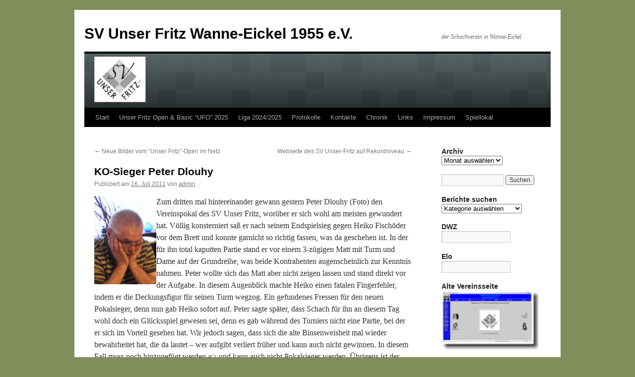

--- FILE ---
content_type: text/html; charset=UTF-8
request_url: https://www.sv-unser-fritz.de/2011/07/16/ko-sieger-peter-dlouhy/
body_size: 143966
content:
<!DOCTYPE html>
<html lang="de">
<head>
<meta charset="UTF-8" />
<title>
KO-Sieger Peter Dlouhy | SV Unser Fritz Wanne-Eickel 1955 e.V.	</title>
<link rel="profile" href="https://gmpg.org/xfn/11" />
<link rel="stylesheet" type="text/css" media="all" href="https://www.sv-unser-fritz.de/wp-content/themes/twentyten/style.css?ver=20240716" />
<link rel="pingback" href="https://www.sv-unser-fritz.de/xmlrpc.php">
<meta name='robots' content='max-image-preview:large' />
	<style>img:is([sizes="auto" i], [sizes^="auto," i]) { contain-intrinsic-size: 3000px 1500px }</style>
	<link rel="alternate" type="application/rss+xml" title="SV Unser Fritz Wanne-Eickel 1955 e.V. &raquo; Feed" href="https://www.sv-unser-fritz.de/feed/" />
<link rel="alternate" type="application/rss+xml" title="SV Unser Fritz Wanne-Eickel 1955 e.V. &raquo; Kommentar-Feed" href="https://www.sv-unser-fritz.de/comments/feed/" />
<link rel="alternate" type="application/rss+xml" title="SV Unser Fritz Wanne-Eickel 1955 e.V. &raquo; KO-Sieger Peter Dlouhy-Kommentar-Feed" href="https://www.sv-unser-fritz.de/2011/07/16/ko-sieger-peter-dlouhy/feed/" />
<script type="text/javascript">
/* <![CDATA[ */
window._wpemojiSettings = {"baseUrl":"https:\/\/s.w.org\/images\/core\/emoji\/16.0.1\/72x72\/","ext":".png","svgUrl":"https:\/\/s.w.org\/images\/core\/emoji\/16.0.1\/svg\/","svgExt":".svg","source":{"concatemoji":"https:\/\/www.sv-unser-fritz.de\/wp-includes\/js\/wp-emoji-release.min.js?ver=6.8.3"}};
/*! This file is auto-generated */
!function(s,n){var o,i,e;function c(e){try{var t={supportTests:e,timestamp:(new Date).valueOf()};sessionStorage.setItem(o,JSON.stringify(t))}catch(e){}}function p(e,t,n){e.clearRect(0,0,e.canvas.width,e.canvas.height),e.fillText(t,0,0);var t=new Uint32Array(e.getImageData(0,0,e.canvas.width,e.canvas.height).data),a=(e.clearRect(0,0,e.canvas.width,e.canvas.height),e.fillText(n,0,0),new Uint32Array(e.getImageData(0,0,e.canvas.width,e.canvas.height).data));return t.every(function(e,t){return e===a[t]})}function u(e,t){e.clearRect(0,0,e.canvas.width,e.canvas.height),e.fillText(t,0,0);for(var n=e.getImageData(16,16,1,1),a=0;a<n.data.length;a++)if(0!==n.data[a])return!1;return!0}function f(e,t,n,a){switch(t){case"flag":return n(e,"\ud83c\udff3\ufe0f\u200d\u26a7\ufe0f","\ud83c\udff3\ufe0f\u200b\u26a7\ufe0f")?!1:!n(e,"\ud83c\udde8\ud83c\uddf6","\ud83c\udde8\u200b\ud83c\uddf6")&&!n(e,"\ud83c\udff4\udb40\udc67\udb40\udc62\udb40\udc65\udb40\udc6e\udb40\udc67\udb40\udc7f","\ud83c\udff4\u200b\udb40\udc67\u200b\udb40\udc62\u200b\udb40\udc65\u200b\udb40\udc6e\u200b\udb40\udc67\u200b\udb40\udc7f");case"emoji":return!a(e,"\ud83e\udedf")}return!1}function g(e,t,n,a){var r="undefined"!=typeof WorkerGlobalScope&&self instanceof WorkerGlobalScope?new OffscreenCanvas(300,150):s.createElement("canvas"),o=r.getContext("2d",{willReadFrequently:!0}),i=(o.textBaseline="top",o.font="600 32px Arial",{});return e.forEach(function(e){i[e]=t(o,e,n,a)}),i}function t(e){var t=s.createElement("script");t.src=e,t.defer=!0,s.head.appendChild(t)}"undefined"!=typeof Promise&&(o="wpEmojiSettingsSupports",i=["flag","emoji"],n.supports={everything:!0,everythingExceptFlag:!0},e=new Promise(function(e){s.addEventListener("DOMContentLoaded",e,{once:!0})}),new Promise(function(t){var n=function(){try{var e=JSON.parse(sessionStorage.getItem(o));if("object"==typeof e&&"number"==typeof e.timestamp&&(new Date).valueOf()<e.timestamp+604800&&"object"==typeof e.supportTests)return e.supportTests}catch(e){}return null}();if(!n){if("undefined"!=typeof Worker&&"undefined"!=typeof OffscreenCanvas&&"undefined"!=typeof URL&&URL.createObjectURL&&"undefined"!=typeof Blob)try{var e="postMessage("+g.toString()+"("+[JSON.stringify(i),f.toString(),p.toString(),u.toString()].join(",")+"));",a=new Blob([e],{type:"text/javascript"}),r=new Worker(URL.createObjectURL(a),{name:"wpTestEmojiSupports"});return void(r.onmessage=function(e){c(n=e.data),r.terminate(),t(n)})}catch(e){}c(n=g(i,f,p,u))}t(n)}).then(function(e){for(var t in e)n.supports[t]=e[t],n.supports.everything=n.supports.everything&&n.supports[t],"flag"!==t&&(n.supports.everythingExceptFlag=n.supports.everythingExceptFlag&&n.supports[t]);n.supports.everythingExceptFlag=n.supports.everythingExceptFlag&&!n.supports.flag,n.DOMReady=!1,n.readyCallback=function(){n.DOMReady=!0}}).then(function(){return e}).then(function(){var e;n.supports.everything||(n.readyCallback(),(e=n.source||{}).concatemoji?t(e.concatemoji):e.wpemoji&&e.twemoji&&(t(e.twemoji),t(e.wpemoji)))}))}((window,document),window._wpemojiSettings);
/* ]]> */
</script>
<style id='wp-emoji-styles-inline-css' type='text/css'>

	img.wp-smiley, img.emoji {
		display: inline !important;
		border: none !important;
		box-shadow: none !important;
		height: 1em !important;
		width: 1em !important;
		margin: 0 0.07em !important;
		vertical-align: -0.1em !important;
		background: none !important;
		padding: 0 !important;
	}
</style>
<link rel='stylesheet' id='wp-block-library-css' href='https://www.sv-unser-fritz.de/wp-includes/css/dist/block-library/style.min.css?ver=6.8.3' type='text/css' media='all' />
<style id='wp-block-library-theme-inline-css' type='text/css'>
.wp-block-audio :where(figcaption){color:#555;font-size:13px;text-align:center}.is-dark-theme .wp-block-audio :where(figcaption){color:#ffffffa6}.wp-block-audio{margin:0 0 1em}.wp-block-code{border:1px solid #ccc;border-radius:4px;font-family:Menlo,Consolas,monaco,monospace;padding:.8em 1em}.wp-block-embed :where(figcaption){color:#555;font-size:13px;text-align:center}.is-dark-theme .wp-block-embed :where(figcaption){color:#ffffffa6}.wp-block-embed{margin:0 0 1em}.blocks-gallery-caption{color:#555;font-size:13px;text-align:center}.is-dark-theme .blocks-gallery-caption{color:#ffffffa6}:root :where(.wp-block-image figcaption){color:#555;font-size:13px;text-align:center}.is-dark-theme :root :where(.wp-block-image figcaption){color:#ffffffa6}.wp-block-image{margin:0 0 1em}.wp-block-pullquote{border-bottom:4px solid;border-top:4px solid;color:currentColor;margin-bottom:1.75em}.wp-block-pullquote cite,.wp-block-pullquote footer,.wp-block-pullquote__citation{color:currentColor;font-size:.8125em;font-style:normal;text-transform:uppercase}.wp-block-quote{border-left:.25em solid;margin:0 0 1.75em;padding-left:1em}.wp-block-quote cite,.wp-block-quote footer{color:currentColor;font-size:.8125em;font-style:normal;position:relative}.wp-block-quote:where(.has-text-align-right){border-left:none;border-right:.25em solid;padding-left:0;padding-right:1em}.wp-block-quote:where(.has-text-align-center){border:none;padding-left:0}.wp-block-quote.is-large,.wp-block-quote.is-style-large,.wp-block-quote:where(.is-style-plain){border:none}.wp-block-search .wp-block-search__label{font-weight:700}.wp-block-search__button{border:1px solid #ccc;padding:.375em .625em}:where(.wp-block-group.has-background){padding:1.25em 2.375em}.wp-block-separator.has-css-opacity{opacity:.4}.wp-block-separator{border:none;border-bottom:2px solid;margin-left:auto;margin-right:auto}.wp-block-separator.has-alpha-channel-opacity{opacity:1}.wp-block-separator:not(.is-style-wide):not(.is-style-dots){width:100px}.wp-block-separator.has-background:not(.is-style-dots){border-bottom:none;height:1px}.wp-block-separator.has-background:not(.is-style-wide):not(.is-style-dots){height:2px}.wp-block-table{margin:0 0 1em}.wp-block-table td,.wp-block-table th{word-break:normal}.wp-block-table :where(figcaption){color:#555;font-size:13px;text-align:center}.is-dark-theme .wp-block-table :where(figcaption){color:#ffffffa6}.wp-block-video :where(figcaption){color:#555;font-size:13px;text-align:center}.is-dark-theme .wp-block-video :where(figcaption){color:#ffffffa6}.wp-block-video{margin:0 0 1em}:root :where(.wp-block-template-part.has-background){margin-bottom:0;margin-top:0;padding:1.25em 2.375em}
</style>
<style id='classic-theme-styles-inline-css' type='text/css'>
/*! This file is auto-generated */
.wp-block-button__link{color:#fff;background-color:#32373c;border-radius:9999px;box-shadow:none;text-decoration:none;padding:calc(.667em + 2px) calc(1.333em + 2px);font-size:1.125em}.wp-block-file__button{background:#32373c;color:#fff;text-decoration:none}
</style>
<style id='pdfemb-pdf-embedder-viewer-style-inline-css' type='text/css'>
.wp-block-pdfemb-pdf-embedder-viewer{max-width:none}

</style>
<style id='global-styles-inline-css' type='text/css'>
:root{--wp--preset--aspect-ratio--square: 1;--wp--preset--aspect-ratio--4-3: 4/3;--wp--preset--aspect-ratio--3-4: 3/4;--wp--preset--aspect-ratio--3-2: 3/2;--wp--preset--aspect-ratio--2-3: 2/3;--wp--preset--aspect-ratio--16-9: 16/9;--wp--preset--aspect-ratio--9-16: 9/16;--wp--preset--color--black: #000;--wp--preset--color--cyan-bluish-gray: #abb8c3;--wp--preset--color--white: #fff;--wp--preset--color--pale-pink: #f78da7;--wp--preset--color--vivid-red: #cf2e2e;--wp--preset--color--luminous-vivid-orange: #ff6900;--wp--preset--color--luminous-vivid-amber: #fcb900;--wp--preset--color--light-green-cyan: #7bdcb5;--wp--preset--color--vivid-green-cyan: #00d084;--wp--preset--color--pale-cyan-blue: #8ed1fc;--wp--preset--color--vivid-cyan-blue: #0693e3;--wp--preset--color--vivid-purple: #9b51e0;--wp--preset--color--blue: #0066cc;--wp--preset--color--medium-gray: #666;--wp--preset--color--light-gray: #f1f1f1;--wp--preset--gradient--vivid-cyan-blue-to-vivid-purple: linear-gradient(135deg,rgba(6,147,227,1) 0%,rgb(155,81,224) 100%);--wp--preset--gradient--light-green-cyan-to-vivid-green-cyan: linear-gradient(135deg,rgb(122,220,180) 0%,rgb(0,208,130) 100%);--wp--preset--gradient--luminous-vivid-amber-to-luminous-vivid-orange: linear-gradient(135deg,rgba(252,185,0,1) 0%,rgba(255,105,0,1) 100%);--wp--preset--gradient--luminous-vivid-orange-to-vivid-red: linear-gradient(135deg,rgba(255,105,0,1) 0%,rgb(207,46,46) 100%);--wp--preset--gradient--very-light-gray-to-cyan-bluish-gray: linear-gradient(135deg,rgb(238,238,238) 0%,rgb(169,184,195) 100%);--wp--preset--gradient--cool-to-warm-spectrum: linear-gradient(135deg,rgb(74,234,220) 0%,rgb(151,120,209) 20%,rgb(207,42,186) 40%,rgb(238,44,130) 60%,rgb(251,105,98) 80%,rgb(254,248,76) 100%);--wp--preset--gradient--blush-light-purple: linear-gradient(135deg,rgb(255,206,236) 0%,rgb(152,150,240) 100%);--wp--preset--gradient--blush-bordeaux: linear-gradient(135deg,rgb(254,205,165) 0%,rgb(254,45,45) 50%,rgb(107,0,62) 100%);--wp--preset--gradient--luminous-dusk: linear-gradient(135deg,rgb(255,203,112) 0%,rgb(199,81,192) 50%,rgb(65,88,208) 100%);--wp--preset--gradient--pale-ocean: linear-gradient(135deg,rgb(255,245,203) 0%,rgb(182,227,212) 50%,rgb(51,167,181) 100%);--wp--preset--gradient--electric-grass: linear-gradient(135deg,rgb(202,248,128) 0%,rgb(113,206,126) 100%);--wp--preset--gradient--midnight: linear-gradient(135deg,rgb(2,3,129) 0%,rgb(40,116,252) 100%);--wp--preset--font-size--small: 13px;--wp--preset--font-size--medium: 20px;--wp--preset--font-size--large: 36px;--wp--preset--font-size--x-large: 42px;--wp--preset--spacing--20: 0.44rem;--wp--preset--spacing--30: 0.67rem;--wp--preset--spacing--40: 1rem;--wp--preset--spacing--50: 1.5rem;--wp--preset--spacing--60: 2.25rem;--wp--preset--spacing--70: 3.38rem;--wp--preset--spacing--80: 5.06rem;--wp--preset--shadow--natural: 6px 6px 9px rgba(0, 0, 0, 0.2);--wp--preset--shadow--deep: 12px 12px 50px rgba(0, 0, 0, 0.4);--wp--preset--shadow--sharp: 6px 6px 0px rgba(0, 0, 0, 0.2);--wp--preset--shadow--outlined: 6px 6px 0px -3px rgba(255, 255, 255, 1), 6px 6px rgba(0, 0, 0, 1);--wp--preset--shadow--crisp: 6px 6px 0px rgba(0, 0, 0, 1);}:where(.is-layout-flex){gap: 0.5em;}:where(.is-layout-grid){gap: 0.5em;}body .is-layout-flex{display: flex;}.is-layout-flex{flex-wrap: wrap;align-items: center;}.is-layout-flex > :is(*, div){margin: 0;}body .is-layout-grid{display: grid;}.is-layout-grid > :is(*, div){margin: 0;}:where(.wp-block-columns.is-layout-flex){gap: 2em;}:where(.wp-block-columns.is-layout-grid){gap: 2em;}:where(.wp-block-post-template.is-layout-flex){gap: 1.25em;}:where(.wp-block-post-template.is-layout-grid){gap: 1.25em;}.has-black-color{color: var(--wp--preset--color--black) !important;}.has-cyan-bluish-gray-color{color: var(--wp--preset--color--cyan-bluish-gray) !important;}.has-white-color{color: var(--wp--preset--color--white) !important;}.has-pale-pink-color{color: var(--wp--preset--color--pale-pink) !important;}.has-vivid-red-color{color: var(--wp--preset--color--vivid-red) !important;}.has-luminous-vivid-orange-color{color: var(--wp--preset--color--luminous-vivid-orange) !important;}.has-luminous-vivid-amber-color{color: var(--wp--preset--color--luminous-vivid-amber) !important;}.has-light-green-cyan-color{color: var(--wp--preset--color--light-green-cyan) !important;}.has-vivid-green-cyan-color{color: var(--wp--preset--color--vivid-green-cyan) !important;}.has-pale-cyan-blue-color{color: var(--wp--preset--color--pale-cyan-blue) !important;}.has-vivid-cyan-blue-color{color: var(--wp--preset--color--vivid-cyan-blue) !important;}.has-vivid-purple-color{color: var(--wp--preset--color--vivid-purple) !important;}.has-black-background-color{background-color: var(--wp--preset--color--black) !important;}.has-cyan-bluish-gray-background-color{background-color: var(--wp--preset--color--cyan-bluish-gray) !important;}.has-white-background-color{background-color: var(--wp--preset--color--white) !important;}.has-pale-pink-background-color{background-color: var(--wp--preset--color--pale-pink) !important;}.has-vivid-red-background-color{background-color: var(--wp--preset--color--vivid-red) !important;}.has-luminous-vivid-orange-background-color{background-color: var(--wp--preset--color--luminous-vivid-orange) !important;}.has-luminous-vivid-amber-background-color{background-color: var(--wp--preset--color--luminous-vivid-amber) !important;}.has-light-green-cyan-background-color{background-color: var(--wp--preset--color--light-green-cyan) !important;}.has-vivid-green-cyan-background-color{background-color: var(--wp--preset--color--vivid-green-cyan) !important;}.has-pale-cyan-blue-background-color{background-color: var(--wp--preset--color--pale-cyan-blue) !important;}.has-vivid-cyan-blue-background-color{background-color: var(--wp--preset--color--vivid-cyan-blue) !important;}.has-vivid-purple-background-color{background-color: var(--wp--preset--color--vivid-purple) !important;}.has-black-border-color{border-color: var(--wp--preset--color--black) !important;}.has-cyan-bluish-gray-border-color{border-color: var(--wp--preset--color--cyan-bluish-gray) !important;}.has-white-border-color{border-color: var(--wp--preset--color--white) !important;}.has-pale-pink-border-color{border-color: var(--wp--preset--color--pale-pink) !important;}.has-vivid-red-border-color{border-color: var(--wp--preset--color--vivid-red) !important;}.has-luminous-vivid-orange-border-color{border-color: var(--wp--preset--color--luminous-vivid-orange) !important;}.has-luminous-vivid-amber-border-color{border-color: var(--wp--preset--color--luminous-vivid-amber) !important;}.has-light-green-cyan-border-color{border-color: var(--wp--preset--color--light-green-cyan) !important;}.has-vivid-green-cyan-border-color{border-color: var(--wp--preset--color--vivid-green-cyan) !important;}.has-pale-cyan-blue-border-color{border-color: var(--wp--preset--color--pale-cyan-blue) !important;}.has-vivid-cyan-blue-border-color{border-color: var(--wp--preset--color--vivid-cyan-blue) !important;}.has-vivid-purple-border-color{border-color: var(--wp--preset--color--vivid-purple) !important;}.has-vivid-cyan-blue-to-vivid-purple-gradient-background{background: var(--wp--preset--gradient--vivid-cyan-blue-to-vivid-purple) !important;}.has-light-green-cyan-to-vivid-green-cyan-gradient-background{background: var(--wp--preset--gradient--light-green-cyan-to-vivid-green-cyan) !important;}.has-luminous-vivid-amber-to-luminous-vivid-orange-gradient-background{background: var(--wp--preset--gradient--luminous-vivid-amber-to-luminous-vivid-orange) !important;}.has-luminous-vivid-orange-to-vivid-red-gradient-background{background: var(--wp--preset--gradient--luminous-vivid-orange-to-vivid-red) !important;}.has-very-light-gray-to-cyan-bluish-gray-gradient-background{background: var(--wp--preset--gradient--very-light-gray-to-cyan-bluish-gray) !important;}.has-cool-to-warm-spectrum-gradient-background{background: var(--wp--preset--gradient--cool-to-warm-spectrum) !important;}.has-blush-light-purple-gradient-background{background: var(--wp--preset--gradient--blush-light-purple) !important;}.has-blush-bordeaux-gradient-background{background: var(--wp--preset--gradient--blush-bordeaux) !important;}.has-luminous-dusk-gradient-background{background: var(--wp--preset--gradient--luminous-dusk) !important;}.has-pale-ocean-gradient-background{background: var(--wp--preset--gradient--pale-ocean) !important;}.has-electric-grass-gradient-background{background: var(--wp--preset--gradient--electric-grass) !important;}.has-midnight-gradient-background{background: var(--wp--preset--gradient--midnight) !important;}.has-small-font-size{font-size: var(--wp--preset--font-size--small) !important;}.has-medium-font-size{font-size: var(--wp--preset--font-size--medium) !important;}.has-large-font-size{font-size: var(--wp--preset--font-size--large) !important;}.has-x-large-font-size{font-size: var(--wp--preset--font-size--x-large) !important;}
:where(.wp-block-post-template.is-layout-flex){gap: 1.25em;}:where(.wp-block-post-template.is-layout-grid){gap: 1.25em;}
:where(.wp-block-columns.is-layout-flex){gap: 2em;}:where(.wp-block-columns.is-layout-grid){gap: 2em;}
:root :where(.wp-block-pullquote){font-size: 1.5em;line-height: 1.6;}
</style>
<link rel='stylesheet' id='mks_shortcodes_fntawsm_css-css' href='https://www.sv-unser-fritz.de/wp-content/plugins/meks-flexible-shortcodes/css/font-awesome/css/font-awesome.min.css?ver=1.3.6' type='text/css' media='screen' />
<link rel='stylesheet' id='mks_shortcodes_simple_line_icons-css' href='https://www.sv-unser-fritz.de/wp-content/plugins/meks-flexible-shortcodes/css/simple-line/simple-line-icons.css?ver=1.3.6' type='text/css' media='screen' />
<link rel='stylesheet' id='mks_shortcodes_css-css' href='https://www.sv-unser-fritz.de/wp-content/plugins/meks-flexible-shortcodes/css/style.css?ver=1.3.6' type='text/css' media='screen' />
<link rel='stylesheet' id='widgetopts-styles-css' href='https://www.sv-unser-fritz.de/wp-content/plugins/widget-options/assets/css/widget-options.css?ver=4.0.6.1' type='text/css' media='all' />
<link rel='stylesheet' id='twentyten-block-style-css' href='https://www.sv-unser-fritz.de/wp-content/themes/twentyten/blocks.css?ver=20230627' type='text/css' media='all' />
<link rel='stylesheet' id='fancybox-css' href='https://www.sv-unser-fritz.de/wp-content/plugins/easy-fancybox/fancybox/1.5.4/jquery.fancybox.min.css?ver=6.8.3' type='text/css' media='screen' />
<link rel='stylesheet' id='tablepress-default-css' href='https://www.sv-unser-fritz.de/wp-content/plugins/tablepress/css/build/default.css?ver=2.4.1' type='text/css' media='all' />
<script type="text/javascript" src="https://www.sv-unser-fritz.de/wp-includes/js/jquery/jquery.min.js?ver=3.7.1" id="jquery-core-js"></script>
<script type="text/javascript" src="https://www.sv-unser-fritz.de/wp-includes/js/jquery/jquery-migrate.min.js?ver=3.4.1" id="jquery-migrate-js"></script>
<link rel="https://api.w.org/" href="https://www.sv-unser-fritz.de/wp-json/" /><link rel="alternate" title="JSON" type="application/json" href="https://www.sv-unser-fritz.de/wp-json/wp/v2/posts/2568" /><link rel="EditURI" type="application/rsd+xml" title="RSD" href="https://www.sv-unser-fritz.de/xmlrpc.php?rsd" />
<meta name="generator" content="WordPress 6.8.3" />
<link rel="canonical" href="https://www.sv-unser-fritz.de/2011/07/16/ko-sieger-peter-dlouhy/" />
<link rel='shortlink' href='https://www.sv-unser-fritz.de/?p=2568' />
<link rel="alternate" title="oEmbed (JSON)" type="application/json+oembed" href="https://www.sv-unser-fritz.de/wp-json/oembed/1.0/embed?url=https%3A%2F%2Fwww.sv-unser-fritz.de%2F2011%2F07%2F16%2Fko-sieger-peter-dlouhy%2F" />
<link rel="alternate" title="oEmbed (XML)" type="text/xml+oembed" href="https://www.sv-unser-fritz.de/wp-json/oembed/1.0/embed?url=https%3A%2F%2Fwww.sv-unser-fritz.de%2F2011%2F07%2F16%2Fko-sieger-peter-dlouhy%2F&#038;format=xml" />
<meta name="generator" content="Redux 4.4.18" /><meta name="cdp-version" content="1.4.8" /><style type="text/css" id="custom-background-css">
body.custom-background { background-color: #818e5b; }
</style>
	
<script type='text/javascript' src='https://www.sv-unser-fritz.de/wp-content/plugins/wp-spamshield/js/jscripts.php'></script> 
</head>

<body class="wp-singular post-template-default single single-post postid-2568 single-format-standard custom-background wp-theme-twentyten">
<div id="wrapper" class="hfeed">
	<div id="header">
		<div id="masthead">
			<div id="branding" role="banner">
								<div id="site-title">
					<span>
						<a href="https://www.sv-unser-fritz.de/" rel="home">SV Unser Fritz Wanne-Eickel 1955 e.V.</a>
					</span>
				</div>
				<div id="site-description">der Schachverein in Wanne-Eickel</div>

				<img src="https://www.sv-unser-fritz.de/wp-content/uploads/2024/08/cropped-headerpic-New.jpg" width="940" height="109" alt="SV Unser Fritz Wanne-Eickel 1955 e.V." srcset="https://www.sv-unser-fritz.de/wp-content/uploads/2024/08/cropped-headerpic-New.jpg 940w, https://www.sv-unser-fritz.de/wp-content/uploads/2024/08/cropped-headerpic-New-300x35.jpg 300w, https://www.sv-unser-fritz.de/wp-content/uploads/2024/08/cropped-headerpic-New-768x89.jpg 768w" sizes="(max-width: 940px) 100vw, 940px" decoding="async" fetchpriority="high" />			</div><!-- #branding -->

			<div id="access" role="navigation">
								<div class="skip-link screen-reader-text"><a href="#content">Zum Inhalt springen</a></div>
				<div class="menu-header"><ul id="menu-main-menu" class="menu"><li id="menu-item-17307" class="menu-item menu-item-type-post_type menu-item-object-page menu-item-home menu-item-17307"><a href="https://www.sv-unser-fritz.de/test/">Start</a></li>
<li id="menu-item-17583" class="menu-item menu-item-type-post_type menu-item-object-page menu-item-has-children menu-item-17583"><a href="https://www.sv-unser-fritz.de/unser-fritz-open-basic-2025/">Unser Fritz Open &#038; Basic &#8220;UFO&#8221; 2025</a>
<ul class="sub-menu">
	<li id="menu-item-17665" class="menu-item menu-item-type-post_type menu-item-object-page menu-item-17665"><a href="https://www.sv-unser-fritz.de/paarungen-2023-2-2/">Paarungen 2025</a></li>
	<li id="menu-item-17584" class="menu-item menu-item-type-post_type menu-item-object-page menu-item-17584"><a href="https://www.sv-unser-fritz.de/ausschreibung-open-basic-2025/">2025 Ausschreibungen Open &#038; Basic</a></li>
	<li id="menu-item-17621" class="menu-item menu-item-type-post_type menu-item-object-page menu-item-17621"><a href="https://www.sv-unser-fritz.de/anmeldungen-ufo-2025/">Anmeldungen 2025</a></li>
	<li id="menu-item-17376" class="menu-item menu-item-type-post_type menu-item-object-page menu-item-17376"><a href="https://www.sv-unser-fritz.de/unser-fritz-open-basic-2024/">Archiv UFO 2024</a></li>
	<li id="menu-item-17401" class="menu-item menu-item-type-post_type menu-item-object-page menu-item-17401"><a href="https://www.sv-unser-fritz.de/unser-fritz-open-2023/">Archiv UFO 2023</a></li>
	<li id="menu-item-17402" class="menu-item menu-item-type-post_type menu-item-object-page menu-item-17402"><a href="https://www.sv-unser-fritz.de/unser-fritz-open-2022/">Archiv UFO 2022</a></li>
</ul>
</li>
<li id="menu-item-17322" class="menu-item menu-item-type-post_type menu-item-object-page menu-item-has-children menu-item-17322"><a href="https://www.sv-unser-fritz.de/mannschaften/">Liga 2024/2025</a>
<ul class="sub-menu">
	<li id="menu-item-17323" class="menu-item menu-item-type-post_type menu-item-object-page menu-item-17323"><a href="https://www.sv-unser-fritz.de/mannschaften/mannschaft-1/">1. Mannschaft</a></li>
	<li id="menu-item-17324" class="menu-item menu-item-type-post_type menu-item-object-page menu-item-17324"><a href="https://www.sv-unser-fritz.de/mannschaften/mannschaft-2/">2. Mannschaft</a></li>
	<li id="menu-item-17325" class="menu-item menu-item-type-post_type menu-item-object-page menu-item-17325"><a href="https://www.sv-unser-fritz.de/mannschaften/mannschaft-3/">3. Mannschaft</a></li>
	<li id="menu-item-17326" class="menu-item menu-item-type-post_type menu-item-object-page menu-item-17326"><a href="https://www.sv-unser-fritz.de/mannschaften/mannschaft-4/">4. Mannschaft</a></li>
	<li id="menu-item-17327" class="menu-item menu-item-type-post_type menu-item-object-page menu-item-17327"><a href="https://www.sv-unser-fritz.de/mannschaften/mannschaft-5/">5. Mannschaft</a></li>
	<li id="menu-item-17328" class="menu-item menu-item-type-post_type menu-item-object-page menu-item-17328"><a href="https://www.sv-unser-fritz.de/mannschaften/mannschaft-6/">6. Mannschaft</a></li>
</ul>
</li>
<li id="menu-item-17330" class="menu-item menu-item-type-post_type menu-item-object-page menu-item-17330"><a href="https://www.sv-unser-fritz.de/protokolle/">Protokolle</a></li>
<li id="menu-item-17314" class="menu-item menu-item-type-post_type menu-item-object-page menu-item-17314"><a href="https://www.sv-unser-fritz.de/kontakte/">Kontakte</a></li>
<li id="menu-item-17312" class="menu-item menu-item-type-post_type menu-item-object-page menu-item-17312"><a href="https://www.sv-unser-fritz.de/chronik/">Chronik</a></li>
<li id="menu-item-17315" class="menu-item menu-item-type-post_type menu-item-object-page menu-item-has-children menu-item-17315"><a href="https://www.sv-unser-fritz.de/links/">Links</a>
<ul class="sub-menu">
	<li id="menu-item-17316" class="menu-item menu-item-type-post_type menu-item-object-page menu-item-17316"><a href="https://www.sv-unser-fritz.de/links/ein-spielchen/">Ein Spielchen?</a></li>
	<li id="menu-item-17317" class="menu-item menu-item-type-post_type menu-item-object-page menu-item-17317"><a href="https://www.sv-unser-fritz.de/links/schachaufgabe-des-tages/">Schachaufgabe des Tages</a></li>
	<li id="menu-item-17318" class="menu-item menu-item-type-post_type menu-item-object-page menu-item-17318"><a href="https://www.sv-unser-fritz.de/links/galgenraten/">Galgenraten</a></li>
	<li id="menu-item-17319" class="menu-item menu-item-type-post_type menu-item-object-page menu-item-17319"><a href="https://www.sv-unser-fritz.de/links/sudoku/">Sudoku</a></li>
	<li id="menu-item-17320" class="menu-item menu-item-type-post_type menu-item-object-page menu-item-17320"><a href="https://www.sv-unser-fritz.de/links/spiegel-online/">Spiegel-Online</a></li>
	<li id="menu-item-17321" class="menu-item menu-item-type-post_type menu-item-object-page menu-item-17321"><a href="https://www.sv-unser-fritz.de/links/tagliche-schachaufgabe/">Tägliche Schachaufgabe</a></li>
</ul>
</li>
<li id="menu-item-17332" class="menu-item menu-item-type-post_type menu-item-object-page menu-item-17332"><a href="https://www.sv-unser-fritz.de/impressum-3/">Impressum</a></li>
<li id="menu-item-17333" class="menu-item menu-item-type-post_type menu-item-object-page menu-item-17333"><a href="https://www.sv-unser-fritz.de/spiellokal/">Spiellokal</a></li>
</ul></div>			</div><!-- #access -->
		</div><!-- #masthead -->
	</div><!-- #header -->

	<div id="main">

		<div id="container">
			<div id="content" role="main">

			

				<div id="nav-above" class="navigation">
					<div class="nav-previous"><a href="https://www.sv-unser-fritz.de/2011/07/12/neue-bilder-vom-unser-fritz-open-im-netz/" rel="prev"><span class="meta-nav">&larr;</span> Neue Bilder vom &#8220;Unser Fritz&#8221;-Open im Netz</a></div>
					<div class="nav-next"><a href="https://www.sv-unser-fritz.de/2011/07/17/webseite-des-sv-unser-fritz-auf-rekordniveau/" rel="next">Webseite des SV Unser-Fritz auf Rekordniveau <span class="meta-nav">&rarr;</span></a></div>
				</div><!-- #nav-above -->

				<div id="post-2568" class="post-2568 post type-post status-publish format-standard hentry category-pokal category-vereinsmeisterschaft">
					<h1 class="entry-title">KO-Sieger Peter Dlouhy</h1>

					<div class="entry-meta">
						<span class="meta-prep meta-prep-author">Publiziert am</span> <a href="https://www.sv-unser-fritz.de/2011/07/16/ko-sieger-peter-dlouhy/" title="11:10" rel="bookmark"><span class="entry-date">16. Juli 2011</span></a> <span class="meta-sep">von</span> <span class="author vcard"><a class="url fn n" href="https://www.sv-unser-fritz.de/author/admin/" title="Alle Beiträge von admin anzeigen">admin</a></span>					</div><!-- .entry-meta -->

					<div class="entry-content">
						<p>Zum dritten m<img decoding="async" align="left" alt="" src="http://www.sv-unser-fritz.de/wp-content/uploads/image/Dlouhy_22_04_2011.jpg" style="width: 125px; height: 178px;" />al hintereinander gewann gestern Peter Dlouhy (Foto) den Vereinspokal des SV Unser Fritz, wor&uuml;ber er sich wohl am meisten gewundert hat. V&ouml;llig konsterniert sa&szlig; er nach seinem Endspielsieg gegen Heiko Fisch&ouml;der vor dem Brett und konnte garnicht so richtig fassen, was da geschehen ist. In der f&uuml;r ihn total kaputten Partie stand er vor einem 3-z&uuml;gigen Matt mit Turm und Dame auf der Grundreihe, was beide Kontrahenten augenscheinlich zur Kenntnis nahmen. Peter wollte sich das Matt aber nicht zeigen lassen und stand direkt vor der Aufgabe. In diesem Augenblick machte Heiko einen fatalen Fingerfehler, indem er die Deckungsfigur f&uuml;r seinen Turm wegzog. Ein gefundenes Fressen f&uuml;r den neuen Pokalsieger, denn nun gab Heiko sofort auf. Peter sagte sp&auml;ter, dass Schach f&uuml;r ihn an diesem Tag wohl doch ein Gl&uuml;cksspiel gewesen sei, denn es gab w&auml;hrend des Turniers nicht eine Partie, bei der er sich im Vorteil <span id="more-2568"></span>gesehen hat. Wir jedoch sagen, dass sich die alte Binsenweisheit mal wieder bewahrheitet hat, die da lautet &#8211; wer aufgibt verliert fr&uuml;her und kann auch nicht gewinnen. In diesem Fall muss noch hinzugef&uuml;gt werden =&gt; und kann auch nicht Pokalsieger werden. &Uuml;brigens ist der Pokal erstmals im kombinierten Turniermodus&nbsp; (KO + Schweizer System) ausgetragen worden, was bei den Teilnehmern wohl ganz gut ankam. Zudem sei noch festgehalten, dass drei G&auml;ste au&szlig;er Konkurrenz mitspielten.</p>
<table bgcolor="#dedede" border="0" bordercolor="#000000" cellpadding="2" width="530">
<tbody>
<tr>
<td bgcolor="#dedede" bordercolor="#dedede" colspan="12"><font size="1">Paarungsliste&nbsp;der&nbsp;1.&nbsp;Runde&nbsp;&nbsp;</font></td>
</tr>
<tr bgcolor="#00ff00">
<th bgcolor="#dedede" bordercolor="#dedede"><font size="1">Tisch</font></th>
<th bgcolor="#dedede" bordercolor="#dedede"><font size="1">TNr</font></th>
<th bgcolor="#dedede" bordercolor="#dedede"><font size="1">Teilnehmer</font></th>
<th bgcolor="#dedede" bordercolor="#dedede"><font size="1">Tite</font></th>
<th bgcolor="#dedede" bordercolor="#dedede"><font size="1">Punkte</font></th>
<th bgcolor="#dedede" bordercolor="#dedede"><font size="1">&#8211;</font></th>
<th bgcolor="#dedede" bordercolor="#dedede"><font size="1">TNr</font></th>
<th bgcolor="#dedede" bordercolor="#dedede"><font size="1">Teilnehmer</font></th>
<th bgcolor="#dedede" bordercolor="#dedede"><font size="1">Tite</font></th>
<th bgcolor="#dedede" bordercolor="#dedede"><font size="1">Punkte</font></th>
<th bgcolor="#dedede" bordercolor="#dedede"><font size="1">Ergebnis</font></th>
<th bgcolor="#dedede" bordercolor="#dedede"><font size="1">At</font></th>
</tr>
<tr>
<td bgcolor="#dedede" bordercolor="#dedede" colspan="12">&nbsp;</td>
</tr>
<tr bgcolor="#00ffff">
<td bgcolor="#dedede" bordercolor="#dedede"><font size="1">1</font></td>
<td bgcolor="#dedede" bordercolor="#dedede"><font size="1">1.</font></td>
<td bgcolor="#dedede" bordercolor="#dedede"><font size="1">Bittner,Reinhard</font></td>
<td bgcolor="#dedede" bordercolor="#dedede">&nbsp;</td>
<td bgcolor="#dedede" bordercolor="#dedede"><font size="1">()</font></td>
<td bgcolor="#dedede" bordercolor="#dedede"><font size="1">&#8211;</font></td>
<td bgcolor="#dedede" bordercolor="#dedede"><font size="1">8.</font></td>
<td bgcolor="#dedede" bordercolor="#dedede"><font size="1">Stenzel,Gerhard</font></td>
<td bgcolor="#dedede" bordercolor="#dedede">&nbsp;</td>
<td bgcolor="#dedede" bordercolor="#dedede"><font size="1">()</font></td>
<td bgcolor="#dedede" bordercolor="#dedede"><font size="1">1&nbsp;&#8211;&nbsp;0</font></td>
<td bgcolor="#dedede" bordercolor="#dedede">&nbsp;</td>
</tr>
<tr bgcolor="#00ffff">
<td bgcolor="#dedede" bordercolor="#dedede"><font size="1">2</font></td>
<td bgcolor="#dedede" bordercolor="#dedede"><font size="1">9.</font></td>
<td bgcolor="#dedede" bordercolor="#dedede"><font size="1">Willie,Rolf</font></td>
<td bgcolor="#dedede" bordercolor="#dedede">&nbsp;</td>
<td bgcolor="#dedede" bordercolor="#dedede"><font size="1">()</font></td>
<td bgcolor="#dedede" bordercolor="#dedede"><font size="1">&#8211;</font></td>
<td bgcolor="#dedede" bordercolor="#dedede"><font size="1">2.</font></td>
<td bgcolor="#dedede" bordercolor="#dedede"><font size="1">Czarnecki,Leo</font></td>
<td bgcolor="#dedede" bordercolor="#dedede">&nbsp;</td>
<td bgcolor="#dedede" bordercolor="#dedede"><font size="1">()</font></td>
<td bgcolor="#dedede" bordercolor="#dedede"><font size="1">1&nbsp;&#8211;&nbsp;0</font></td>
<td bgcolor="#dedede" bordercolor="#dedede">&nbsp;</td>
</tr>
<tr bgcolor="#00ffff">
<td bgcolor="#dedede" bordercolor="#dedede"><font size="1">3</font></td>
<td bgcolor="#dedede" bordercolor="#dedede"><font size="1">3.</font></td>
<td bgcolor="#dedede" bordercolor="#dedede"><font size="1">Dlouhy,Peter</font></td>
<td bgcolor="#dedede" bordercolor="#dedede">&nbsp;</td>
<td bgcolor="#dedede" bordercolor="#dedede"><font size="1">()</font></td>
<td bgcolor="#dedede" bordercolor="#dedede"><font size="1">&#8211;</font></td>
<td bgcolor="#dedede" bordercolor="#dedede"><font size="1">10.</font></td>
<td bgcolor="#dedede" bordercolor="#dedede"><font size="1">von&nbsp;Blumenthal,N</font></td>
<td bgcolor="#dedede" bordercolor="#dedede">&nbsp;</td>
<td bgcolor="#dedede" bordercolor="#dedede"><font size="1">()</font></td>
<td bgcolor="#dedede" bordercolor="#dedede"><font size="1">1&nbsp;&#8211;&nbsp;0</font></td>
<td bgcolor="#dedede" bordercolor="#dedede">&nbsp;</td>
</tr>
<tr bgcolor="#00ffff">
<td bgcolor="#dedede" bordercolor="#dedede"><font size="1">4</font></td>
<td bgcolor="#dedede" bordercolor="#dedede"><font size="1">11.</font></td>
<td bgcolor="#dedede" bordercolor="#dedede"><font size="1">Ramic,&nbsp;Saban</font></td>
<td bgcolor="#dedede" bordercolor="#dedede">&nbsp;</td>
<td bgcolor="#dedede" bordercolor="#dedede"><font size="1">()</font></td>
<td bgcolor="#dedede" bordercolor="#dedede"><font size="1">&#8211;</font></td>
<td bgcolor="#dedede" bordercolor="#dedede"><font size="1">4.</font></td>
<td bgcolor="#dedede" bordercolor="#dedede"><font size="1">Fisch&ouml;der,Heiko</font></td>
<td bgcolor="#dedede" bordercolor="#dedede">&nbsp;</td>
<td bgcolor="#dedede" bordercolor="#dedede"><font size="1">()</font></td>
<td bgcolor="#dedede" bordercolor="#dedede"><font size="1">0&nbsp;&#8211;&nbsp;1</font></td>
<td bgcolor="#dedede" bordercolor="#dedede">&nbsp;</td>
</tr>
<tr bgcolor="#00ffff">
<td bgcolor="#dedede" bordercolor="#dedede"><font size="1">5</font></td>
<td bgcolor="#dedede" bordercolor="#dedede"><font size="1">5.</font></td>
<td bgcolor="#dedede" bordercolor="#dedede"><font size="1">G&ouml;ssling,J&uuml;rgen</font></td>
<td bgcolor="#dedede" bordercolor="#dedede">&nbsp;</td>
<td bgcolor="#dedede" bordercolor="#dedede"><font size="1">()</font></td>
<td bgcolor="#dedede" bordercolor="#dedede"><font size="1">&#8211;</font></td>
<td bgcolor="#dedede" bordercolor="#dedede"><font size="1">12.</font></td>
<td bgcolor="#dedede" bordercolor="#dedede"><font size="1">Kasymow, Zeken</font></td>
<td bgcolor="#dedede" bordercolor="#dedede">&nbsp;</td>
<td bgcolor="#dedede" bordercolor="#dedede"><font size="1">()</font></td>
<td bgcolor="#dedede" bordercolor="#dedede"><font size="1">0&nbsp;&#8211;&nbsp;1</font></td>
<td bgcolor="#dedede" bordercolor="#dedede">&nbsp;</td>
</tr>
<tr bgcolor="#00ffff">
<td bgcolor="#dedede" bordercolor="#dedede"><font size="1">6</font></td>
<td bgcolor="#dedede" bordercolor="#dedede"><font size="1">13.</font></td>
<td bgcolor="#dedede" bordercolor="#dedede"><font size="1">Matrisch,Gerd</font></td>
<td bgcolor="#dedede" bordercolor="#dedede">&nbsp;</td>
<td bgcolor="#dedede" bordercolor="#dedede"><font size="1">()</font></td>
<td bgcolor="#dedede" bordercolor="#dedede"><font size="1">&#8211;</font></td>
<td bgcolor="#dedede" bordercolor="#dedede"><font size="1">6.</font></td>
<td bgcolor="#dedede" bordercolor="#dedede"><font size="1">Grieco,Matteo</font></td>
<td bgcolor="#dedede" bordercolor="#dedede">&nbsp;</td>
<td bgcolor="#dedede" bordercolor="#dedede"><font size="1">()</font></td>
<td bgcolor="#dedede" bordercolor="#dedede"><font size="1">1&nbsp;&#8211;&nbsp;0</font></td>
<td bgcolor="#dedede" bordercolor="#dedede">&nbsp;</td>
</tr>
<tr bgcolor="#00ffff">
<td bgcolor="#dedede" bordercolor="#dedede"><font size="1">7</font></td>
<td bgcolor="#dedede" bordercolor="#dedede"><font size="1">7.</font></td>
<td bgcolor="#dedede" bordercolor="#dedede"><font size="1">Pohl,Martin</font></td>
<td bgcolor="#dedede" bordercolor="#dedede">&nbsp;</td>
<td bgcolor="#dedede" bordercolor="#dedede"><font size="1">()</font></td>
<td bgcolor="#dedede" bordercolor="#dedede"><font size="1">&#8211;</font></td>
<td bgcolor="#dedede" bordercolor="#dedede"><font size="1">14.</font></td>
<td bgcolor="#dedede" bordercolor="#dedede"><font size="1">spielfrei</font></td>
<td bgcolor="#dedede" bordercolor="#dedede">&nbsp;</td>
<td bgcolor="#dedede" bordercolor="#dedede"><font size="1">()</font></td>
<td bgcolor="#dedede" bordercolor="#dedede"><font size="1">+&nbsp;&#8211;&nbsp;&#8211;</font></td>
<td bgcolor="#dedede" bordercolor="#dedede">&nbsp;</td>
</tr>
<tr>
<td bgcolor="#dedede" bordercolor="#dedede" colspan="12">&nbsp;</td>
</tr>
<tr>
<td bgcolor="#dedede" bordercolor="#dedede" colspan="12"><font size="1">Paarungsliste&nbsp;der&nbsp;2.&nbsp;Runde&nbsp;&nbsp;</font></td>
</tr>
<tr bgcolor="#00ff00">
<th bgcolor="#dedede" bordercolor="#dedede"><font size="1">Tisch</font></th>
<th bgcolor="#dedede" bordercolor="#dedede"><font size="1">TNr</font></th>
<th bgcolor="#dedede" bordercolor="#dedede"><font size="1">Teilnehmer</font></th>
<th bgcolor="#dedede" bordercolor="#dedede"><font size="1">Tite</font></th>
<th bgcolor="#dedede" bordercolor="#dedede"><font size="1">Punkte</font></th>
<th bgcolor="#dedede" bordercolor="#dedede"><font size="1">&#8211;</font></th>
<th bgcolor="#dedede" bordercolor="#dedede"><font size="1">TNr</font></th>
<th bgcolor="#dedede" bordercolor="#dedede"><font size="1">Teilnehmer</font></th>
<th bgcolor="#dedede" bordercolor="#dedede"><font size="1">Tite</font></th>
<th bgcolor="#dedede" bordercolor="#dedede"><font size="1">Punkte</font></th>
<th bgcolor="#dedede" bordercolor="#dedede"><font size="1">Ergebnis</font></th>
<th bgcolor="#dedede" bordercolor="#dedede"><font size="1">At</font></th>
</tr>
<tr>
<td bgcolor="#dedede" bordercolor="#dedede" colspan="12">&nbsp;</td>
</tr>
<tr bgcolor="#00ffff">
<td bgcolor="#dedede" bordercolor="#dedede"><font size="1">1</font></td>
<td bgcolor="#dedede" bordercolor="#dedede"><font size="1">7.</font></td>
<td bgcolor="#dedede" bordercolor="#dedede"><font size="1">Pohl,Martin</font></td>
<td bgcolor="#dedede" bordercolor="#dedede">&nbsp;</td>
<td bgcolor="#dedede" bordercolor="#dedede"><font size="1">(1)</font></td>
<td bgcolor="#dedede" bordercolor="#dedede"><font size="1">&#8211;</font></td>
<td bgcolor="#dedede" bordercolor="#dedede"><font size="1">1.</font></td>
<td bgcolor="#dedede" bordercolor="#dedede"><font size="1">Bittner,Reinhard</font></td>
<td bgcolor="#dedede" bordercolor="#dedede">&nbsp;</td>
<td bgcolor="#dedede" bordercolor="#dedede"><font size="1">(1)</font></td>
<td bgcolor="#dedede" bordercolor="#dedede"><font size="1">1&nbsp;&#8211;&nbsp;0</font></td>
<td bgcolor="#dedede" bordercolor="#dedede">&nbsp;</td>
</tr>
<tr bgcolor="#00ffff">
<td bgcolor="#dedede" bordercolor="#dedede"><font size="1">2</font></td>
<td bgcolor="#dedede" bordercolor="#dedede"><font size="1">2.</font></td>
<td bgcolor="#dedede" bordercolor="#dedede"><font size="1">Czarnecki,Leo</font></td>
<td bgcolor="#dedede" bordercolor="#dedede">&nbsp;</td>
<td bgcolor="#dedede" bordercolor="#dedede"><font size="1">(0)</font></td>
<td bgcolor="#dedede" bordercolor="#dedede"><font size="1">&#8211;</font></td>
<td bgcolor="#dedede" bordercolor="#dedede"><font size="1">13.</font></td>
<td bgcolor="#dedede" bordercolor="#dedede"><font size="1">Matrisch,Gerd</font></td>
<td bgcolor="#dedede" bordercolor="#dedede">&nbsp;</td>
<td bgcolor="#dedede" bordercolor="#dedede"><font size="1">(1)</font></td>
<td bgcolor="#dedede" bordercolor="#dedede"><font size="1">0&nbsp;&#8211;&nbsp;1</font></td>
<td bgcolor="#dedede" bordercolor="#dedede">&nbsp;</td>
</tr>
<tr bgcolor="#00ffff">
<td bgcolor="#dedede" bordercolor="#dedede"><font size="1">3</font></td>
<td bgcolor="#dedede" bordercolor="#dedede"><font size="1">12.</font></td>
<td bgcolor="#dedede" bordercolor="#dedede"><font size="1">Kasymow, Zeken</font></td>
<td bgcolor="#dedede" bordercolor="#dedede">&nbsp;</td>
<td bgcolor="#dedede" bordercolor="#dedede"><font size="1">(1)</font></td>
<td bgcolor="#dedede" bordercolor="#dedede"><font size="1">&#8211;</font></td>
<td bgcolor="#dedede" bordercolor="#dedede"><font size="1">3.</font></td>
<td bgcolor="#dedede" bordercolor="#dedede"><font size="1">Dlouhy,Peter</font></td>
<td bgcolor="#dedede" bordercolor="#dedede">&nbsp;</td>
<td bgcolor="#dedede" bordercolor="#dedede"><font size="1">(1)</font></td>
<td bgcolor="#dedede" bordercolor="#dedede"><font size="1">0&nbsp;&#8211;&nbsp;1</font></td>
<td bgcolor="#dedede" bordercolor="#dedede">&nbsp;</td>
</tr>
<tr bgcolor="#00ffff">
<td bgcolor="#dedede" bordercolor="#dedede"><font size="1">4</font></td>
<td bgcolor="#dedede" bordercolor="#dedede"><font size="1">4.</font></td>
<td bgcolor="#dedede" bordercolor="#dedede"><font size="1">Fisch&ouml;der,Heiko</font></td>
<td bgcolor="#dedede" bordercolor="#dedede">&nbsp;</td>
<td bgcolor="#dedede" bordercolor="#dedede"><font size="1">(1)</font></td>
<td bgcolor="#dedede" bordercolor="#dedede"><font size="1">&#8211;</font></td>
<td bgcolor="#dedede" bordercolor="#dedede"><font size="1">9.</font></td>
<td bgcolor="#dedede" bordercolor="#dedede"><font size="1">Willie,Rolf</font></td>
<td bgcolor="#dedede" bordercolor="#dedede">&nbsp;</td>
<td bgcolor="#dedede" bordercolor="#dedede"><font size="1">(1)</font></td>
<td bgcolor="#dedede" bordercolor="#dedede"><font size="1">1&nbsp;&#8211;&nbsp;0</font></td>
<td bgcolor="#dedede" bordercolor="#dedede">&nbsp;</td>
</tr>
<tr bgcolor="#00ffff">
<td bgcolor="#dedede" bordercolor="#dedede"><font size="1">5</font></td>
<td bgcolor="#dedede" bordercolor="#dedede"><font size="1">8.</font></td>
<td bgcolor="#dedede" bordercolor="#dedede"><font size="1">Stenzel,Gerhard</font></td>
<td bgcolor="#dedede" bordercolor="#dedede">&nbsp;</td>
<td bgcolor="#dedede" bordercolor="#dedede"><font size="1">(0)</font></td>
<td bgcolor="#dedede" bordercolor="#dedede"><font size="1">&#8211;</font></td>
<td bgcolor="#dedede" bordercolor="#dedede"><font size="1">5.</font></td>
<td bgcolor="#dedede" bordercolor="#dedede"><font size="1">G&ouml;ssling,J&uuml;rgen</font></td>
<td bgcolor="#dedede" bordercolor="#dedede">&nbsp;</td>
<td bgcolor="#dedede" bordercolor="#dedede"><font size="1">(0)</font></td>
<td bgcolor="#dedede" bordercolor="#dedede"><font size="1">0&nbsp;&#8211;&nbsp;1</font></td>
<td bgcolor="#dedede" bordercolor="#dedede">&nbsp;</td>
</tr>
<tr bgcolor="#00ffff">
<td bgcolor="#dedede" bordercolor="#dedede"><font size="1">6</font></td>
<td bgcolor="#dedede" bordercolor="#dedede"><font size="1">6.</font></td>
<td bgcolor="#dedede" bordercolor="#dedede"><font size="1">Grieco,Matteo</font></td>
<td bgcolor="#dedede" bordercolor="#dedede">&nbsp;</td>
<td bgcolor="#dedede" bordercolor="#dedede"><font size="1">(0)</font></td>
<td bgcolor="#dedede" bordercolor="#dedede"><font size="1">&#8211;</font></td>
<td bgcolor="#dedede" bordercolor="#dedede"><font size="1">11.</font></td>
<td bgcolor="#dedede" bordercolor="#dedede"><font size="1">Ramic,&nbsp;Saban</font></td>
<td bgcolor="#dedede" bordercolor="#dedede">&nbsp;</td>
<td bgcolor="#dedede" bordercolor="#dedede"><font size="1">(0)</font></td>
<td bgcolor="#dedede" bordercolor="#dedede"><font size="1">0&nbsp;&#8211;&nbsp;1</font></td>
<td bgcolor="#dedede" bordercolor="#dedede">&nbsp;</td>
</tr>
<tr bgcolor="#00ffff">
<td bgcolor="#dedede" bordercolor="#dedede"><font size="1">7</font></td>
<td bgcolor="#dedede" bordercolor="#dedede"><font size="1">10.</font></td>
<td bgcolor="#dedede" bordercolor="#dedede"><font size="1">von&nbsp;Blumenthal,N</font></td>
<td bgcolor="#dedede" bordercolor="#dedede">&nbsp;</td>
<td bgcolor="#dedede" bordercolor="#dedede"><font size="1">(0)</font></td>
<td bgcolor="#dedede" bordercolor="#dedede"><font size="1">&#8211;</font></td>
<td bgcolor="#dedede" bordercolor="#dedede"><font size="1">14.</font></td>
<td bgcolor="#dedede" bordercolor="#dedede"><font size="1">spielfrei</font></td>
<td bgcolor="#dedede" bordercolor="#dedede">&nbsp;</td>
<td bgcolor="#dedede" bordercolor="#dedede"><font size="1">(0)</font></td>
<td bgcolor="#dedede" bordercolor="#dedede"><font size="1">+&nbsp;&#8211;&nbsp;&#8211;</font></td>
<td bgcolor="#dedede" bordercolor="#dedede">&nbsp;</td>
</tr>
<tr>
<td bgcolor="#dedede" bordercolor="#dedede" colspan="12">&nbsp;</td>
</tr>
<tr>
<td bgcolor="#dedede" bordercolor="#dedede" colspan="12"><font size="1">Paarungsliste&nbsp;der&nbsp;3.&nbsp;Runde&nbsp;&nbsp;</font></td>
</tr>
<tr bgcolor="#00ff00">
<th bgcolor="#dedede" bordercolor="#dedede"><font size="1">Tisch</font></th>
<th bgcolor="#dedede" bordercolor="#dedede"><font size="1">TNr</font></th>
<th bgcolor="#dedede" bordercolor="#dedede"><font size="1">Teilnehmer</font></th>
<th bgcolor="#dedede" bordercolor="#dedede"><font size="1">Tite</font></th>
<th bgcolor="#dedede" bordercolor="#dedede"><font size="1">Punkte</font></th>
<th bgcolor="#dedede" bordercolor="#dedede"><font size="1">&#8211;</font></th>
<th bgcolor="#dedede" bordercolor="#dedede"><font size="1">TNr</font></th>
<th bgcolor="#dedede" bordercolor="#dedede"><font size="1">Teilnehmer</font></th>
<th bgcolor="#dedede" bordercolor="#dedede"><font size="1">Tite</font></th>
<th bgcolor="#dedede" bordercolor="#dedede"><font size="1">Punkte</font></th>
<th bgcolor="#dedede" bordercolor="#dedede"><font size="1">Ergebnis</font></th>
<th bgcolor="#dedede" bordercolor="#dedede"><font size="1">At</font></th>
</tr>
<tr bgcolor="#00ffff">
<td bgcolor="#dedede" bordercolor="#dedede"><font size="1">1</font></td>
<td bgcolor="#dedede" bordercolor="#dedede"><font size="1">3.</font></td>
<td bgcolor="#dedede" bordercolor="#dedede"><font size="1">Dlouhy,Peter</font></td>
<td bgcolor="#dedede" bordercolor="#dedede">&nbsp;</td>
<td bgcolor="#dedede" bordercolor="#dedede"><font size="1">(2)</font></td>
<td bgcolor="#dedede" bordercolor="#dedede"><font size="1">&#8211;</font></td>
<td bgcolor="#dedede" bordercolor="#dedede"><font size="1">7.</font></td>
<td bgcolor="#dedede" bordercolor="#dedede"><font size="1">Pohl,Martin</font></td>
<td bgcolor="#dedede" bordercolor="#dedede">&nbsp;</td>
<td bgcolor="#dedede" bordercolor="#dedede"><font size="1">(2)</font></td>
<td bgcolor="#dedede" bordercolor="#dedede"><font size="1">1&nbsp;&#8211;&nbsp;0</font></td>
<td bgcolor="#dedede" bordercolor="#dedede">&nbsp;</td>
</tr>
<tr bgcolor="#00ffff">
<td bgcolor="#dedede" bordercolor="#dedede"><font size="1">2</font></td>
<td bgcolor="#dedede" bordercolor="#dedede"><font size="1">13.</font></td>
<td bgcolor="#dedede" bordercolor="#dedede"><font size="1">Matrisch,Gerd</font></td>
<td bgcolor="#dedede" bordercolor="#dedede">&nbsp;</td>
<td bgcolor="#dedede" bordercolor="#dedede"><font size="1">(2)</font></td>
<td bgcolor="#dedede" bordercolor="#dedede"><font size="1">&#8211;</font></td>
<td bgcolor="#dedede" bordercolor="#dedede"><font size="1">4.</font></td>
<td bgcolor="#dedede" bordercolor="#dedede"><font size="1">Fisch&ouml;der,Heiko</font></td>
<td bgcolor="#dedede" bordercolor="#dedede">&nbsp;</td>
<td bgcolor="#dedede" bordercolor="#dedede"><font size="1">(2)</font></td>
<td bgcolor="#dedede" bordercolor="#dedede"><font size="1">0&nbsp;&#8211;&nbsp;1</font></td>
<td bgcolor="#dedede" bordercolor="#dedede">&nbsp;</td>
</tr>
<tr bgcolor="#00ffff">
<td bgcolor="#dedede" bordercolor="#dedede"><font size="1">3</font></td>
<td bgcolor="#dedede" bordercolor="#dedede"><font size="1">10.</font></td>
<td bgcolor="#dedede" bordercolor="#dedede"><font size="1">von&nbsp;Blumenthal,N</font></td>
<td bgcolor="#dedede" bordercolor="#dedede">&nbsp;</td>
<td bgcolor="#dedede" bordercolor="#dedede"><font size="1">(1)</font></td>
<td bgcolor="#dedede" bordercolor="#dedede"><font size="1">&#8211;</font></td>
<td bgcolor="#dedede" bordercolor="#dedede"><font size="1">1.</font></td>
<td bgcolor="#dedede" bordercolor="#dedede"><font size="1">Bittner,Reinhard</font></td>
<td bgcolor="#dedede" bordercolor="#dedede">&nbsp;</td>
<td bgcolor="#dedede" bordercolor="#dedede"><font size="1">(1)</font></td>
<td bgcolor="#dedede" bordercolor="#dedede"><font size="1">1&nbsp;&#8211;&nbsp;0</font></td>
<td bgcolor="#dedede" bordercolor="#dedede">&nbsp;</td>
</tr>
<tr bgcolor="#00ffff">
<td bgcolor="#dedede" bordercolor="#dedede"><font size="1">4</font></td>
<td bgcolor="#dedede" bordercolor="#dedede"><font size="1">5.</font></td>
<td bgcolor="#dedede" bordercolor="#dedede"><font size="1">G&ouml;ssling,J&uuml;rgen</font></td>
<td bgcolor="#dedede" bordercolor="#dedede">&nbsp;</td>
<td bgcolor="#dedede" bordercolor="#dedede"><font size="1">(1)</font></td>
<td bgcolor="#dedede" bordercolor="#dedede"><font size="1">&#8211;</font></td>
<td bgcolor="#dedede" bordercolor="#dedede"><font size="1">11.</font></td>
<td bgcolor="#dedede" bordercolor="#dedede"><font size="1">Ramic,&nbsp;Saban</font></td>
<td bgcolor="#dedede" bordercolor="#dedede">&nbsp;</td>
<td bgcolor="#dedede" bordercolor="#dedede"><font size="1">(1)</font></td>
<td bgcolor="#dedede" bordercolor="#dedede"><font size="1">1&nbsp;&#8211;&nbsp;0</font></td>
<td bgcolor="#dedede" bordercolor="#dedede">&nbsp;</td>
</tr>
<tr bgcolor="#00ffff">
<td bgcolor="#dedede" bordercolor="#dedede"><font size="1">5</font></td>
<td bgcolor="#dedede" bordercolor="#dedede"><font size="1">9.</font></td>
<td bgcolor="#dedede" bordercolor="#dedede"><font size="1">Willie,Rolf</font></td>
<td bgcolor="#dedede" bordercolor="#dedede">&nbsp;</td>
<td bgcolor="#dedede" bordercolor="#dedede"><font size="1">(1)</font></td>
<td bgcolor="#dedede" bordercolor="#dedede"><font size="1">&#8211;</font></td>
<td bgcolor="#dedede" bordercolor="#dedede"><font size="1">12.</font></td>
<td bgcolor="#dedede" bordercolor="#dedede"><font size="1">Kasymow, Zeken</font></td>
<td bgcolor="#dedede" bordercolor="#dedede">&nbsp;</td>
<td bgcolor="#dedede" bordercolor="#dedede"><font size="1">(1)</font></td>
<td bgcolor="#dedede" bordercolor="#dedede"><font size="1">0&nbsp;&#8211;&nbsp;1</font></td>
<td bgcolor="#dedede" bordercolor="#dedede">&nbsp;</td>
</tr>
<tr bgcolor="#00ffff">
<td bgcolor="#dedede" bordercolor="#dedede"><font size="1">6</font></td>
<td bgcolor="#dedede" bordercolor="#dedede"><font size="1">6.</font></td>
<td bgcolor="#dedede" bordercolor="#dedede"><font size="1">Grieco,Matteo</font></td>
<td bgcolor="#dedede" bordercolor="#dedede">&nbsp;</td>
<td bgcolor="#dedede" bordercolor="#dedede"><font size="1">(0)</font></td>
<td bgcolor="#dedede" bordercolor="#dedede"><font size="1">&#8211;</font></td>
<td bgcolor="#dedede" bordercolor="#dedede"><font size="1">2.</font></td>
<td bgcolor="#dedede" bordercolor="#dedede"><font size="1">Czarnecki,Leo</font></td>
<td bgcolor="#dedede" bordercolor="#dedede">&nbsp;</td>
<td bgcolor="#dedede" bordercolor="#dedede"><font size="1">(0)</font></td>
<td bgcolor="#dedede" bordercolor="#dedede"><font size="1">1&nbsp;&#8211;&nbsp;0</font></td>
<td bgcolor="#dedede" bordercolor="#dedede">&nbsp;</td>
</tr>
<tr bgcolor="#00ffff">
<td bgcolor="#dedede" bordercolor="#dedede"><font size="1">7</font></td>
<td bgcolor="#dedede" bordercolor="#dedede"><font size="1">8.</font></td>
<td bgcolor="#dedede" bordercolor="#dedede"><font size="1">Stenzel,Gerhard</font></td>
<td bgcolor="#dedede" bordercolor="#dedede">&nbsp;</td>
<td bgcolor="#dedede" bordercolor="#dedede"><font size="1">(0)</font></td>
<td bgcolor="#dedede" bordercolor="#dedede"><font size="1">&#8211;</font></td>
<td bgcolor="#dedede" bordercolor="#dedede"><font size="1">14.</font></td>
<td bgcolor="#dedede" bordercolor="#dedede"><font size="1">spielfrei</font></td>
<td bgcolor="#dedede" bordercolor="#dedede">&nbsp;</td>
<td bgcolor="#dedede" bordercolor="#dedede"><font size="1">(0)</font></td>
<td bgcolor="#dedede" bordercolor="#dedede"><font size="1">+&nbsp;&#8211;&nbsp;&#8211;</font></td>
<td bgcolor="#dedede" bordercolor="#dedede">&nbsp;</td>
</tr>
<tr>
<td bgcolor="#dedede" bordercolor="#dedede" colspan="12">&nbsp;</td>
</tr>
<tr>
<td bgcolor="#dedede" bordercolor="#dedede" colspan="12"><font size="1">Paarungsliste&nbsp;der&nbsp;4.&nbsp;Runde&nbsp;&nbsp;</font></td>
</tr>
<tr bgcolor="#00ff00">
<th bgcolor="#dedede" bordercolor="#dedede"><font size="1">Tisch</font></th>
<th bgcolor="#dedede" bordercolor="#dedede"><font size="1">TNr</font></th>
<th bgcolor="#dedede" bordercolor="#dedede"><font size="1">Teilnehmer</font></th>
<th bgcolor="#dedede" bordercolor="#dedede"><font size="1">Tite</font></th>
<th bgcolor="#dedede" bordercolor="#dedede"><font size="1">Punkte</font></th>
<th bgcolor="#dedede" bordercolor="#dedede"><font size="1">&#8211;</font></th>
<th bgcolor="#dedede" bordercolor="#dedede"><font size="1">TNr</font></th>
<th bgcolor="#dedede" bordercolor="#dedede"><font size="1">Teilnehmer</font></th>
<th bgcolor="#dedede" bordercolor="#dedede"><font size="1">Tite</font></th>
<th bgcolor="#dedede" bordercolor="#dedede"><font size="1">Punkte</font></th>
<th bgcolor="#dedede" bordercolor="#dedede"><font size="1">Ergebnis</font></th>
<th bgcolor="#dedede" bordercolor="#dedede"><font size="1">At</font></th>
</tr>
<tr bgcolor="#00ffff">
<td bgcolor="#dedede" bordercolor="#dedede"><font size="1">1</font></td>
<td bgcolor="#dedede" bordercolor="#dedede"><font size="1">4.</font></td>
<td bgcolor="#dedede" bordercolor="#dedede"><font size="1">Fisch&ouml;der,Heiko</font></td>
<td bgcolor="#dedede" bordercolor="#dedede">&nbsp;</td>
<td bgcolor="#dedede" bordercolor="#dedede"><font size="1">(3)</font></td>
<td bgcolor="#dedede" bordercolor="#dedede"><font size="1">&#8211;</font></td>
<td bgcolor="#dedede" bordercolor="#dedede"><font size="1">3.</font></td>
<td bgcolor="#dedede" bordercolor="#dedede"><font size="1">Dlouhy,Peter</font></td>
<td bgcolor="#dedede" bordercolor="#dedede">&nbsp;</td>
<td bgcolor="#dedede" bordercolor="#dedede"><font size="1">(3)</font></td>
<td bgcolor="#dedede" bordercolor="#dedede"><font size="1">0&nbsp;&#8211;&nbsp;1</font></td>
<td bgcolor="#dedede" bordercolor="#dedede">&nbsp;</td>
</tr>
<tr bgcolor="#00ffff">
<td bgcolor="#dedede" bordercolor="#dedede"><font size="1">2</font></td>
<td bgcolor="#dedede" bordercolor="#dedede"><font size="1">7.</font></td>
<td bgcolor="#dedede" bordercolor="#dedede"><font size="1">Pohl,Martin</font></td>
<td bgcolor="#dedede" bordercolor="#dedede">&nbsp;</td>
<td bgcolor="#dedede" bordercolor="#dedede"><font size="1">(2)</font></td>
<td bgcolor="#dedede" bordercolor="#dedede"><font size="1">&#8211;</font></td>
<td bgcolor="#dedede" bordercolor="#dedede"><font size="1">13.</font></td>
<td bgcolor="#dedede" bordercolor="#dedede"><font size="1">Matrisch,Gerd</font></td>
<td bgcolor="#dedede" bordercolor="#dedede">&nbsp;</td>
<td bgcolor="#dedede" bordercolor="#dedede"><font size="1">(2)</font></td>
<td bgcolor="#dedede" bordercolor="#dedede"><font size="1">0&nbsp;&#8211;&nbsp;1</font></td>
<td bgcolor="#dedede" bordercolor="#dedede">&nbsp;</td>
</tr>
<tr bgcolor="#00ffff">
<td bgcolor="#dedede" bordercolor="#dedede"><font size="1">3</font></td>
<td bgcolor="#dedede" bordercolor="#dedede"><font size="1">12.</font></td>
<td bgcolor="#dedede" bordercolor="#dedede"><font size="1">Kasymow, Zeken</font></td>
<td bgcolor="#dedede" bordercolor="#dedede">&nbsp;</td>
<td bgcolor="#dedede" bordercolor="#dedede"><font size="1">(2)</font></td>
<td bgcolor="#dedede" bordercolor="#dedede"><font size="1">&#8211;</font></td>
<td bgcolor="#dedede" bordercolor="#dedede"><font size="1">10.</font></td>
<td bgcolor="#dedede" bordercolor="#dedede"><font size="1">von&nbsp;Blumenthal,N</font></td>
<td bgcolor="#dedede" bordercolor="#dedede">&nbsp;</td>
<td bgcolor="#dedede" bordercolor="#dedede"><font size="1">(2)</font></td>
<td bgcolor="#dedede" bordercolor="#dedede"><font size="1">0&nbsp;&#8211;&nbsp;1</font></td>
<td bgcolor="#dedede" bordercolor="#dedede">&nbsp;</td>
</tr>
<tr bgcolor="#00ffff">
<td bgcolor="#dedede" bordercolor="#dedede"><font size="1">4</font></td>
<td bgcolor="#dedede" bordercolor="#dedede"><font size="1">1.</font></td>
<td bgcolor="#dedede" bordercolor="#dedede"><font size="1">Bittner,Reinhard</font></td>
<td bgcolor="#dedede" bordercolor="#dedede">&nbsp;</td>
<td bgcolor="#dedede" bordercolor="#dedede"><font size="1">(1)</font></td>
<td bgcolor="#dedede" bordercolor="#dedede"><font size="1">&#8211;</font></td>
<td bgcolor="#dedede" bordercolor="#dedede"><font size="1">5.</font></td>
<td bgcolor="#dedede" bordercolor="#dedede"><font size="1">G&ouml;ssling,J&uuml;rgen</font></td>
<td bgcolor="#dedede" bordercolor="#dedede">&nbsp;</td>
<td bgcolor="#dedede" bordercolor="#dedede"><font size="1">(2)</font></td>
<td bgcolor="#dedede" bordercolor="#dedede"><font size="1">0&nbsp;&#8211;&nbsp;1</font></td>
<td bgcolor="#dedede" bordercolor="#dedede">&nbsp;</td>
</tr>
<tr bgcolor="#00ffff">
<td bgcolor="#dedede" bordercolor="#dedede"><font size="1">5</font></td>
<td bgcolor="#dedede" bordercolor="#dedede"><font size="1">8.</font></td>
<td bgcolor="#dedede" bordercolor="#dedede"><font size="1">Stenzel,Gerhard</font></td>
<td bgcolor="#dedede" bordercolor="#dedede">&nbsp;</td>
<td bgcolor="#dedede" bordercolor="#dedede"><font size="1">(1)</font></td>
<td bgcolor="#dedede" bordercolor="#dedede"><font size="1">&#8211;</font></td>
<td bgcolor="#dedede" bordercolor="#dedede"><font size="1">6.</font></td>
<td bgcolor="#dedede" bordercolor="#dedede"><font size="1">Grieco,Matteo</font></td>
<td bgcolor="#dedede" bordercolor="#dedede">&nbsp;</td>
<td bgcolor="#dedede" bordercolor="#dedede"><font size="1">(1)</font></td>
<td bgcolor="#dedede" bordercolor="#dedede"><font size="1">1&nbsp;&#8211;&nbsp;0</font></td>
<td bgcolor="#dedede" bordercolor="#dedede">&nbsp;</td>
</tr>
<tr bgcolor="#00ffff">
<td bgcolor="#dedede" bordercolor="#dedede"><font size="1">6</font></td>
<td bgcolor="#dedede" bordercolor="#dedede"><font size="1">11.</font></td>
<td bgcolor="#dedede" bordercolor="#dedede"><font size="1">Ramic,&nbsp;Saban</font></td>
<td bgcolor="#dedede" bordercolor="#dedede">&nbsp;</td>
<td bgcolor="#dedede" bordercolor="#dedede"><font size="1">(1)</font></td>
<td bgcolor="#dedede" bordercolor="#dedede"><font size="1">&#8211;</font></td>
<td bgcolor="#dedede" bordercolor="#dedede"><font size="1">9.</font></td>
<td bgcolor="#dedede" bordercolor="#dedede"><font size="1">Willie,Rolf</font></td>
<td bgcolor="#dedede" bordercolor="#dedede">&nbsp;</td>
<td bgcolor="#dedede" bordercolor="#dedede"><font size="1">(1)</font></td>
<td bgcolor="#dedede" bordercolor="#dedede"><font size="1">1&nbsp;&#8211;&nbsp;0</font></td>
<td bgcolor="#dedede" bordercolor="#dedede">&nbsp;</td>
</tr>
<tr bgcolor="#00ffff">
<td bgcolor="#dedede" bordercolor="#dedede"><font size="1">7</font></td>
<td bgcolor="#dedede" bordercolor="#dedede"><font size="1">2.</font></td>
<td bgcolor="#dedede" bordercolor="#dedede"><font size="1">Czarnecki,Leo</font></td>
<td bgcolor="#dedede" bordercolor="#dedede">&nbsp;</td>
<td bgcolor="#dedede" bordercolor="#dedede"><font size="1">(0)</font></td>
<td bgcolor="#dedede" bordercolor="#dedede"><font size="1">&#8211;</font></td>
<td bgcolor="#dedede" bordercolor="#dedede"><font size="1">14.</font></td>
<td bgcolor="#dedede" bordercolor="#dedede"><font size="1">spielfrei</font></td>
<td bgcolor="#dedede" bordercolor="#dedede">&nbsp;</td>
<td bgcolor="#dedede" bordercolor="#dedede"><font size="1">(0)</font></td>
<td bgcolor="#dedede" bordercolor="#dedede"><font size="1">+&nbsp;&#8211;&nbsp;&#8211;</font></td>
<td bgcolor="#dedede" bordercolor="#dedede">&nbsp;</td>
</tr>
</tbody>
</table>
<p>&nbsp;</p>
<div>
<table bgcolor="#dedede" border="0" bordercolor="#000000" cellpadding="2" width="530">
<tbody>
<tr>
<td bgcolor="#dedede" bordercolor="#dedede" colspan="10"><font size="1">Rangliste:&nbsp;&nbsp;Stand&nbsp;nach&nbsp;der&nbsp;4.&nbsp;Runde&nbsp;</font></td>
</tr>
<tr bgcolor="#00ff00">
<th bgcolor="#dedede" bordercolor="#dedede"><font size="1">Rang</font></th>
<th bgcolor="#dedede" bordercolor="#dedede"><font size="1">Teilnehmer</font></th>
<th bgcolor="#dedede" bordercolor="#dedede"><font size="1">TWZ</font></th>
<th bgcolor="#dedede" bordercolor="#dedede"><font size="1">Verein/Ort</font></th>
<th bgcolor="#dedede" bordercolor="#dedede"><font size="1">S</font></th>
<th bgcolor="#dedede" bordercolor="#dedede"><font size="1">R</font></th>
<th bgcolor="#dedede" bordercolor="#dedede"><font size="1">V</font></th>
<th bgcolor="#dedede" bordercolor="#dedede"><font size="1">Punkte</font></th>
<th bgcolor="#dedede" bordercolor="#dedede"><font size="1">PktSu</font></th>
<th bgcolor="#dedede" bordercolor="#dedede"><font size="1">BuSumm</font></th>
</tr>
<tr bgcolor="#00ffff">
<td bgcolor="#dedede" bordercolor="#dedede"><font size="1">1.</font></td>
<td bgcolor="#dedede" bordercolor="#dedede"><font size="1">Dlouhy,Peter</font></td>
<td bgcolor="#dedede" bordercolor="#dedede"><font size="1">1888</font></td>
<td bgcolor="#dedede" bordercolor="#dedede"><font size="1">Schachverein&nbsp;Un</font></td>
<td bgcolor="#dedede" bordercolor="#dedede"><font size="1">4</font></td>
<td bgcolor="#dedede" bordercolor="#dedede"><font size="1">0</font></td>
<td bgcolor="#dedede" bordercolor="#dedede"><font size="1">0</font></td>
<td bgcolor="#dedede" bordercolor="#dedede"><font size="1">4.0</font></td>
<td bgcolor="#dedede" bordercolor="#dedede"><font size="1">10.0</font></td>
<td bgcolor="#dedede" bordercolor="#dedede"><font size="1">39.5</font></td>
</tr>
<tr bgcolor="#00ffff">
<td bgcolor="#dedede" bordercolor="#dedede"><font size="1">2.</font></td>
<td bgcolor="#dedede" bordercolor="#dedede"><font size="1">Fisch&ouml;der,Heiko</font></td>
<td bgcolor="#dedede" bordercolor="#dedede"><font size="1">1887</font></td>
<td bgcolor="#dedede" bordercolor="#dedede"><font size="1">Schachverein&nbsp;Un</font></td>
<td bgcolor="#dedede" bordercolor="#dedede"><font size="1">3</font></td>
<td bgcolor="#dedede" bordercolor="#dedede"><font size="1">0</font></td>
<td bgcolor="#dedede" bordercolor="#dedede"><font size="1">1</font></td>
<td bgcolor="#dedede" bordercolor="#dedede"><font size="1">3.0</font></td>
<td bgcolor="#dedede" bordercolor="#dedede"><font size="1">9.0</font></td>
<td bgcolor="#dedede" bordercolor="#dedede"><font size="1">30.5</font></td>
</tr>
<tr bgcolor="#00ffff">
<td bgcolor="#dedede" bordercolor="#dedede"><font size="1">3.</font></td>
<td bgcolor="#dedede" bordercolor="#dedede"><font size="1">Matrisch,Gerd</font></td>
<td bgcolor="#dedede" bordercolor="#dedede"><font size="1">1767</font></td>
<td bgcolor="#dedede" bordercolor="#dedede"><font size="1">Schachverein&nbsp;Un</font></td>
<td bgcolor="#dedede" bordercolor="#dedede"><font size="1">3</font></td>
<td bgcolor="#dedede" bordercolor="#dedede"><font size="1">0</font></td>
<td bgcolor="#dedede" bordercolor="#dedede"><font size="1">1</font></td>
<td bgcolor="#dedede" bordercolor="#dedede"><font size="1">3.0</font></td>
<td bgcolor="#dedede" bordercolor="#dedede"><font size="1">8.0</font></td>
<td bgcolor="#dedede" bordercolor="#dedede"><font size="1">34.0</font></td>
</tr>
<tr bgcolor="#00ffff">
<td bgcolor="#dedede" bordercolor="#dedede"><font size="1">4.</font></td>
<td bgcolor="#dedede" bordercolor="#dedede"><font size="1">G&ouml;ssling,J&uuml;rgen</font></td>
<td bgcolor="#dedede" bordercolor="#dedede"><font size="1">1738</font></td>
<td bgcolor="#dedede" bordercolor="#dedede"><font size="1">Schachverein&nbsp;Un</font></td>
<td bgcolor="#dedede" bordercolor="#dedede"><font size="1">3</font></td>
<td bgcolor="#dedede" bordercolor="#dedede"><font size="1">0</font></td>
<td bgcolor="#dedede" bordercolor="#dedede"><font size="1">1</font></td>
<td bgcolor="#dedede" bordercolor="#dedede"><font size="1">3.0</font></td>
<td bgcolor="#dedede" bordercolor="#dedede"><font size="1">6.0</font></td>
<td bgcolor="#dedede" bordercolor="#dedede"><font size="1">34.0</font></td>
</tr>
<tr bgcolor="#00ffff">
<td bgcolor="#dedede" bordercolor="#dedede"><font size="1">5.</font></td>
<td bgcolor="#dedede" bordercolor="#dedede"><font size="1">von&nbsp;Blumenthal,Ni</font></td>
<td bgcolor="#dedede" bordercolor="#dedede"><font size="1">1647</font></td>
<td bgcolor="#dedede" bordercolor="#dedede"><font size="1">SV&nbsp;Zeppelin&nbsp;Her</font></td>
<td bgcolor="#dedede" bordercolor="#dedede"><font size="1">3</font></td>
<td bgcolor="#dedede" bordercolor="#dedede"><font size="1">0</font></td>
<td bgcolor="#dedede" bordercolor="#dedede"><font size="1">1</font></td>
<td bgcolor="#dedede" bordercolor="#dedede"><font size="1">3.0</font></td>
<td bgcolor="#dedede" bordercolor="#dedede"><font size="1">6.0</font></td>
<td bgcolor="#dedede" bordercolor="#dedede"><font size="1">34.0</font></td>
</tr>
<tr bgcolor="#00ffff">
<td bgcolor="#dedede" bordercolor="#dedede"><font size="1">6.</font></td>
<td bgcolor="#dedede" bordercolor="#dedede"><font size="1">Pohl,Martin</font></td>
<td bgcolor="#dedede" bordercolor="#dedede"><font size="1">1665</font></td>
<td bgcolor="#dedede" bordercolor="#dedede"><font size="1">Schachverein&nbsp;Un</font></td>
<td bgcolor="#dedede" bordercolor="#dedede"><font size="1">2</font></td>
<td bgcolor="#dedede" bordercolor="#dedede"><font size="1">0</font></td>
<td bgcolor="#dedede" bordercolor="#dedede"><font size="1">2</font></td>
<td bgcolor="#dedede" bordercolor="#dedede"><font size="1">2.0</font></td>
<td bgcolor="#dedede" bordercolor="#dedede"><font size="1">7.0</font></td>
<td bgcolor="#dedede" bordercolor="#dedede"><font size="1">29.5</font></td>
</tr>
<tr bgcolor="#00ffff">
<td bgcolor="#dedede" bordercolor="#dedede"><font size="1">7.</font></td>
<td bgcolor="#dedede" bordercolor="#dedede"><font size="1">Kasymow, Zeken</font></td>
<td bgcolor="#dedede" bordercolor="#dedede"><font size="1">1642</font></td>
<td bgcolor="#dedede" bordercolor="#dedede"><font size="1">vereinslos</font></td>
<td bgcolor="#dedede" bordercolor="#dedede"><font size="1">2</font></td>
<td bgcolor="#dedede" bordercolor="#dedede"><font size="1">0</font></td>
<td bgcolor="#dedede" bordercolor="#dedede"><font size="1">2</font></td>
<td bgcolor="#dedede" bordercolor="#dedede"><font size="1">2.0</font></td>
<td bgcolor="#dedede" bordercolor="#dedede"><font size="1">6.0</font></td>
<td bgcolor="#dedede" bordercolor="#dedede"><font size="1">32.0</font></td>
</tr>
<tr bgcolor="#00ffff">
<td bgcolor="#dedede" bordercolor="#dedede"><font size="1">8.</font></td>
<td bgcolor="#dedede" bordercolor="#dedede"><font size="1">Ramic,&nbsp;Saban</font></td>
<td bgcolor="#dedede" bordercolor="#dedede"><font size="1">1630</font></td>
<td bgcolor="#dedede" bordercolor="#dedede"><font size="1">vereinslos</font></td>
<td bgcolor="#dedede" bordercolor="#dedede"><font size="1">2</font></td>
<td bgcolor="#dedede" bordercolor="#dedede"><font size="1">0</font></td>
<td bgcolor="#dedede" bordercolor="#dedede"><font size="1">2</font></td>
<td bgcolor="#dedede" bordercolor="#dedede"><font size="1">2.0</font></td>
<td bgcolor="#dedede" bordercolor="#dedede"><font size="1">4.0</font></td>
<td bgcolor="#dedede" bordercolor="#dedede"><font size="1">31.0</font></td>
</tr>
<tr bgcolor="#00ffff">
<td bgcolor="#dedede" bordercolor="#dedede"><font size="1">9.</font></td>
<td bgcolor="#dedede" bordercolor="#dedede"><font size="1">Stenzel,Gerhard</font></td>
<td bgcolor="#dedede" bordercolor="#dedede"><font size="1">1681</font></td>
<td bgcolor="#dedede" bordercolor="#dedede"><font size="1">Schachverein&nbsp;Un</font></td>
<td bgcolor="#dedede" bordercolor="#dedede"><font size="1">2</font></td>
<td bgcolor="#dedede" bordercolor="#dedede"><font size="1">0</font></td>
<td bgcolor="#dedede" bordercolor="#dedede"><font size="1">2</font></td>
<td bgcolor="#dedede" bordercolor="#dedede"><font size="1">2.0</font></td>
<td bgcolor="#dedede" bordercolor="#dedede"><font size="1">3.0</font></td>
<td bgcolor="#dedede" bordercolor="#dedede"><font size="1">28.0</font></td>
</tr>
<tr bgcolor="#00ffff">
<td bgcolor="#dedede" bordercolor="#dedede"><font size="1">10.</font></td>
<td bgcolor="#dedede" bordercolor="#dedede"><font size="1">Willie,Rolf</font></td>
<td bgcolor="#dedede" bordercolor="#dedede"><font size="1">1501</font></td>
<td bgcolor="#dedede" bordercolor="#dedede"><font size="1">Schachverein&nbsp;Un</font></td>
<td bgcolor="#dedede" bordercolor="#dedede"><font size="1">1</font></td>
<td bgcolor="#dedede" bordercolor="#dedede"><font size="1">0</font></td>
<td bgcolor="#dedede" bordercolor="#dedede"><font size="1">3</font></td>
<td bgcolor="#dedede" bordercolor="#dedede"><font size="1">1.0</font></td>
<td bgcolor="#dedede" bordercolor="#dedede"><font size="1">4.0</font></td>
<td bgcolor="#dedede" bordercolor="#dedede"><font size="1">35.5</font></td>
</tr>
<tr bgcolor="#00ffff">
<td bgcolor="#dedede" bordercolor="#dedede"><font size="1">11.</font></td>
<td bgcolor="#dedede" bordercolor="#dedede"><font size="1">Bittner,Reinhard</font></td>
<td bgcolor="#dedede" bordercolor="#dedede"><font size="1">1409</font></td>
<td bgcolor="#dedede" bordercolor="#dedede"><font size="1">Schachverein&nbsp;Un</font></td>
<td bgcolor="#dedede" bordercolor="#dedede"><font size="1">1</font></td>
<td bgcolor="#dedede" bordercolor="#dedede"><font size="1">0</font></td>
<td bgcolor="#dedede" bordercolor="#dedede"><font size="1">3</font></td>
<td bgcolor="#dedede" bordercolor="#dedede"><font size="1">1.0</font></td>
<td bgcolor="#dedede" bordercolor="#dedede"><font size="1">4.0</font></td>
<td bgcolor="#dedede" bordercolor="#dedede"><font size="1">32.5</font></td>
</tr>
<tr bgcolor="#00ffff">
<td bgcolor="#dedede" bordercolor="#dedede"><font size="1">12.</font></td>
<td bgcolor="#dedede" bordercolor="#dedede"><font size="1">Grieco,Matteo</font></td>
<td bgcolor="#dedede" bordercolor="#dedede"><font size="1">1328</font></td>
<td bgcolor="#dedede" bordercolor="#dedede"><font size="1">Schachverein&nbsp;Un</font></td>
<td bgcolor="#dedede" bordercolor="#dedede"><font size="1">1</font></td>
<td bgcolor="#dedede" bordercolor="#dedede"><font size="1">0</font></td>
<td bgcolor="#dedede" bordercolor="#dedede"><font size="1">3</font></td>
<td bgcolor="#dedede" bordercolor="#dedede"><font size="1">1.0</font></td>
<td bgcolor="#dedede" bordercolor="#dedede"><font size="1">2.0</font></td>
<td bgcolor="#dedede" bordercolor="#dedede"><font size="1">28.0</font></td>
</tr>
<tr bgcolor="#00ffff">
<td bgcolor="#dedede" bordercolor="#dedede"><font size="1">13.</font></td>
<td bgcolor="#dedede" bordercolor="#dedede"><font size="1">Czarnecki,Leo</font></td>
<td bgcolor="#dedede" bordercolor="#dedede"><font size="1">1071</font></td>
<td bgcolor="#dedede" bordercolor="#dedede"><font size="1">Schachverein&nbsp;Un</font></td>
<td bgcolor="#dedede" bordercolor="#dedede"><font size="1">1</font></td>
<td bgcolor="#dedede" bordercolor="#dedede"><font size="1">0</font></td>
<td bgcolor="#dedede" bordercolor="#dedede"><font size="1">3</font></td>
<td bgcolor="#dedede" bordercolor="#dedede"><font size="1">1.0</font></td>
<td bgcolor="#dedede" bordercolor="#dedede"><font size="1">1.0</font></td>
<td bgcolor="#dedede" bordercolor="#dedede"><font size="1">26.5</font></td>
</tr>
</tbody>
</table>
</div>
<p style="text-align: center;">&nbsp;</p>
<div align="center">
<div align="center">&nbsp;</div>
</div>
											</div><!-- .entry-content -->

		
						<div class="entry-utility">
							Dieser Beitrag wurde unter <a href="https://www.sv-unser-fritz.de/category/pokal/" rel="category tag">Pokal</a>, <a href="https://www.sv-unser-fritz.de/category/vereinsmeisterschaft/" rel="category tag">Vereinsmeisterschaft</a> veröffentlicht. Setze ein Lesezeichen auf den <a href="https://www.sv-unser-fritz.de/2011/07/16/ko-sieger-peter-dlouhy/" title="Permalink zu KO-Sieger Peter Dlouhy" rel="bookmark">Permalink</a>.													</div><!-- .entry-utility -->
					</div><!-- #post-2568 -->

					<div id="nav-below" class="navigation">
						<div class="nav-previous"><a href="https://www.sv-unser-fritz.de/2011/07/12/neue-bilder-vom-unser-fritz-open-im-netz/" rel="prev"><span class="meta-nav">&larr;</span> Neue Bilder vom &#8220;Unser Fritz&#8221;-Open im Netz</a></div>
						<div class="nav-next"><a href="https://www.sv-unser-fritz.de/2011/07/17/webseite-des-sv-unser-fritz-auf-rekordniveau/" rel="next">Webseite des SV Unser-Fritz auf Rekordniveau <span class="meta-nav">&rarr;</span></a></div>
					</div><!-- #nav-below -->

					
			<div id="comments">


			<h3 id="comments-title">
			3 Antworten zu <em>KO-Sieger Peter Dlouhy</em>			</h3>

	
			<ol class="commentlist">
						<li class="comment even thread-even depth-1" id="li-comment-185">
		<div id="comment-185">
			<div class="comment-author vcard">
				<img alt='' src='https://secure.gravatar.com/avatar/f45e53d07858b9a34da02da24b635c4b363a84a0235c506918d0abf8eaaa3a3e?s=40&#038;d=wavatar&#038;r=g' srcset='https://secure.gravatar.com/avatar/f45e53d07858b9a34da02da24b635c4b363a84a0235c506918d0abf8eaaa3a3e?s=80&#038;d=wavatar&#038;r=g 2x' class='avatar avatar-40 photo' height='40' width='40' decoding='async'/>				<cite class="fn">Peter Dlouhy</cite> <span class="says">sagt:</span>			</div><!-- .comment-author .vcard -->

				
				
			<div class="comment-meta commentmetadata"><a href="https://www.sv-unser-fritz.de/2011/07/16/ko-sieger-peter-dlouhy/#comment-185">
				17. Juli 2011 um 18:30 Uhr					</a>
									</div><!-- .comment-meta .commentmetadata -->

				<div class="comment-body"><p>Danke f&uuml;r die netten Worte,aber soviel &quot; Gerstensaft &quot; h&auml;tte ich garnicht zu mir nehmen<br />
k&ouml;nnen,um alle meine schwachen Gehirnzellen abzut&ouml;ten.Zum Gl&uuml;ck sagte mir eine<br />
innere Stimme das ich lieber einen Turm zuschlagen habe als aufzugeben.<br />
Sorry Heiko 😉<br />
Gru&szlig; Peter</p>
</div>

				<div class="reply">
				<a rel="nofollow" class="comment-reply-link" href="https://www.sv-unser-fritz.de/2011/07/16/ko-sieger-peter-dlouhy/?replytocom=185#respond" data-commentid="185" data-postid="2568" data-belowelement="comment-185" data-respondelement="respond" data-replyto="Auf Peter Dlouhy antworten" aria-label="Auf Peter Dlouhy antworten">Antworten</a>				</div><!-- .reply -->
			</div><!-- #comment-##  -->

				</li><!-- #comment-## -->
		<li class="comment byuser comment-author-admin bypostauthor odd alt thread-odd thread-alt depth-1" id="li-comment-182">
		<div id="comment-182">
			<div class="comment-author vcard">
				<img alt='' src='https://secure.gravatar.com/avatar/99d41fcc9e0140b8e7f2d172dfdae4c608fe292c7968149f2d22e1841072139e?s=40&#038;d=wavatar&#038;r=g' srcset='https://secure.gravatar.com/avatar/99d41fcc9e0140b8e7f2d172dfdae4c608fe292c7968149f2d22e1841072139e?s=80&#038;d=wavatar&#038;r=g 2x' class='avatar avatar-40 photo' height='40' width='40' decoding='async'/>				<cite class="fn">admin</cite> <span class="says">sagt:</span>			</div><!-- .comment-author .vcard -->

				
				
			<div class="comment-meta commentmetadata"><a href="https://www.sv-unser-fritz.de/2011/07/16/ko-sieger-peter-dlouhy/#comment-182">
				16. Juli 2011 um 18:43 Uhr					</a>
									</div><!-- .comment-meta .commentmetadata -->

				<div class="comment-body"><p><font face="Arial, sans-serif">B&uuml;ffelherde und Bier</font></p>
<p style="margin-bottom: 0cm;"><font face="Arial, sans-serif">Eine B&uuml;ffelherde bewegt sich nur so schnell wie der langsamste B&uuml;ffel und wenn die Herde gejagt wird, sind es die schw&auml;chsten und langsamsten ganz hinten, die zuerst get&ouml;tet werden. Diese Selektion ist gut f&uuml;r die Herde als Ganzes, da sich die allgemeine Geschwindigkeit und die Gesundheit der ganzen Gruppe durch regelm&auml;&szlig;ige Auslese verbessert.</p>
<p>	Auch das menschliche Gehirn kann nur so schnell arbeiten wie die langsamste Gehirnzelle. Wie wir alle wissen, werden durch &uuml;berm&auml;&szlig;ige Einnahme von Alkohol Gehirnzellen abget&ouml;tet, aber nat&uuml;rlich sind es auch hier die langsamsten und schw&auml;chsten, die es zuerst erwischt.</p>
<p>	Fazit: Regelm&auml;&szlig;ige Einnahme von Bier eliminiert die schwachen und langsamen Gehirnzellen und l&auml;sst so das Gehirn zu einer schnelleren und effizienter arbeitenden Maschine werden! Nach dieser Devise lebt Peter und haut alles um, was sich langsamer bewegt 🙂<br />
	Gruß und herzlichen Glückwunsch <br />
	Franz</font></p>
</div>

				<div class="reply">
				<a rel="nofollow" class="comment-reply-link" href="https://www.sv-unser-fritz.de/2011/07/16/ko-sieger-peter-dlouhy/?replytocom=182#respond" data-commentid="182" data-postid="2568" data-belowelement="comment-182" data-respondelement="respond" data-replyto="Auf admin antworten" aria-label="Auf admin antworten">Antworten</a>				</div><!-- .reply -->
			</div><!-- #comment-##  -->

				</li><!-- #comment-## -->
		<li class="comment even thread-even depth-1" id="li-comment-181">
		<div id="comment-181">
			<div class="comment-author vcard">
				<img alt='' src='https://secure.gravatar.com/avatar/2e0d26a6d7e7f6f5eb3c22506b3529c87f6579dd83bec9c6c0833507fc5d02ce?s=40&#038;d=wavatar&#038;r=g' srcset='https://secure.gravatar.com/avatar/2e0d26a6d7e7f6f5eb3c22506b3529c87f6579dd83bec9c6c0833507fc5d02ce?s=80&#038;d=wavatar&#038;r=g 2x' class='avatar avatar-40 photo' height='40' width='40' loading='lazy' decoding='async'/>				<cite class="fn">Joachim Talarski</cite> <span class="says">sagt:</span>			</div><!-- .comment-author .vcard -->

				
				
			<div class="comment-meta commentmetadata"><a href="https://www.sv-unser-fritz.de/2011/07/16/ko-sieger-peter-dlouhy/#comment-181">
				16. Juli 2011 um 17:36 Uhr					</a>
									</div><!-- .comment-meta .commentmetadata -->

				<div class="comment-body"><p>Herzlichen Gl&uuml;ckwunsch, Peter!&nbsp; 🙂<br />
	&nbsp;Wie sagt man so sch&ouml;n im Ruhrgebiet: Das Gl&uuml;ck ist mit die T&uuml;chtigen.<br />
	&nbsp;Man will nicht nur gl&uuml;cklich sein, sondern gl&uuml;cklicher als die anderen.<br />
	&nbsp;Und das ist deshalb so schwer, weil wir die anderen f&uuml;r gl&uuml;cklicher<br />
	&nbsp;halten, als sie sind.<br />
	&nbsp;LG<br />
	&nbsp;Joachim</p>
</div>

				<div class="reply">
				<a rel="nofollow" class="comment-reply-link" href="https://www.sv-unser-fritz.de/2011/07/16/ko-sieger-peter-dlouhy/?replytocom=181#respond" data-commentid="181" data-postid="2568" data-belowelement="comment-181" data-respondelement="respond" data-replyto="Auf Joachim Talarski antworten" aria-label="Auf Joachim Talarski antworten">Antworten</a>				</div><!-- .reply -->
			</div><!-- #comment-##  -->

				</li><!-- #comment-## -->
			</ol>

	
	

	<div id="respond" class="comment-respond">
		<h3 id="reply-title" class="comment-reply-title">Schreibe einen Kommentar <small><a rel="nofollow" id="cancel-comment-reply-link" href="/2011/07/16/ko-sieger-peter-dlouhy/#respond" style="display:none;">Antwort abbrechen</a></small></h3><form action="https://www.sv-unser-fritz.de/wp-comments-post.php" method="post" id="commentform" class="comment-form"><p class="comment-notes"><span id="email-notes">Deine E-Mail-Adresse wird nicht veröffentlicht.</span> <span class="required-field-message">Erforderliche Felder sind mit <span class="required">*</span> markiert</span></p><p class="comment-form-comment"><label for="comment">Kommentar <span class="required">*</span></label> <textarea id="comment" name="comment" cols="45" rows="8" maxlength="65525" required="required"></textarea></p><p class="comment-form-author"><label for="author">Name <span class="required">*</span></label> <input id="author" name="author" type="text" value="" size="30" maxlength="245" autocomplete="name" required="required" /></p>
<p class="comment-form-email"><label for="email">E-Mail-Adresse <span class="required">*</span></label> <input id="email" name="email" type="text" value="" size="30" maxlength="100" aria-describedby="email-notes" autocomplete="email" required="required" /></p>
<p class="comment-form-url"><label for="url">Website</label> <input id="url" name="url" type="text" value="" size="30" maxlength="200" autocomplete="url" /></p>
<p class="comment-form-cookies-consent"><input id="wp-comment-cookies-consent" name="wp-comment-cookies-consent" type="checkbox" value="yes" /> <label for="wp-comment-cookies-consent">Meinen Namen, meine E-Mail-Adresse und meine Website in diesem Browser für die nächste Kommentierung speichern.</label></p>
<p class="form-submit"><input name="submit" type="submit" id="submit" class="submit" value="Kommentar abschicken" /> <input type='hidden' name='comment_post_ID' value='2568' id='comment_post_ID' />
<input type='hidden' name='comment_parent' id='comment_parent' value='0' />
</p>
<noscript><input type="hidden" name="JS04X7" value="NS1" /></noscript>
<noscript><p><strong>Derzeit hast du JavaScript deaktiviert. Um Kommentare zu schreiben, stelle bitte sicher, dass JavaScript und Cookies aktiviert sind, und lade Sie die Seite neu.</strong> <a href="http://enable-javascript.com/" rel="nofollow external" >Klicke hier für eine Anleitung die dir zeigt, wie du JavaScript in deinem Browser aktivierst.</a></p></noscript>
</form>	</div><!-- #respond -->
	
</div><!-- #comments -->

	
			</div><!-- #content -->
		</div><!-- #container -->


		<div id="primary" class="widget-area" role="complementary">
			<ul class="xoxo">

<li id="archives-2" class="widget widget-container widget_archive"><h3 class="widget-title">Archiv</h3>		<label class="screen-reader-text" for="archives-dropdown-2">Archiv</label>
		<select id="archives-dropdown-2" name="archive-dropdown">
			
			<option value="">Monat auswählen</option>
				<option value='https://www.sv-unser-fritz.de/2025/12/'> Dezember 2025 </option>
	<option value='https://www.sv-unser-fritz.de/2025/11/'> November 2025 </option>
	<option value='https://www.sv-unser-fritz.de/2025/10/'> Oktober 2025 </option>
	<option value='https://www.sv-unser-fritz.de/2025/09/'> September 2025 </option>
	<option value='https://www.sv-unser-fritz.de/2025/08/'> August 2025 </option>
	<option value='https://www.sv-unser-fritz.de/2025/07/'> Juli 2025 </option>
	<option value='https://www.sv-unser-fritz.de/2025/06/'> Juni 2025 </option>
	<option value='https://www.sv-unser-fritz.de/2025/05/'> Mai 2025 </option>
	<option value='https://www.sv-unser-fritz.de/2025/04/'> April 2025 </option>
	<option value='https://www.sv-unser-fritz.de/2025/03/'> März 2025 </option>
	<option value='https://www.sv-unser-fritz.de/2024/11/'> November 2024 </option>
	<option value='https://www.sv-unser-fritz.de/2024/10/'> Oktober 2024 </option>
	<option value='https://www.sv-unser-fritz.de/2024/09/'> September 2024 </option>
	<option value='https://www.sv-unser-fritz.de/2024/08/'> August 2024 </option>
	<option value='https://www.sv-unser-fritz.de/2024/06/'> Juni 2024 </option>
	<option value='https://www.sv-unser-fritz.de/2024/05/'> Mai 2024 </option>
	<option value='https://www.sv-unser-fritz.de/2024/04/'> April 2024 </option>
	<option value='https://www.sv-unser-fritz.de/2024/03/'> März 2024 </option>
	<option value='https://www.sv-unser-fritz.de/2024/02/'> Februar 2024 </option>
	<option value='https://www.sv-unser-fritz.de/2023/11/'> November 2023 </option>
	<option value='https://www.sv-unser-fritz.de/2023/10/'> Oktober 2023 </option>
	<option value='https://www.sv-unser-fritz.de/2023/06/'> Juni 2023 </option>
	<option value='https://www.sv-unser-fritz.de/2023/04/'> April 2023 </option>
	<option value='https://www.sv-unser-fritz.de/2022/12/'> Dezember 2022 </option>
	<option value='https://www.sv-unser-fritz.de/2022/11/'> November 2022 </option>
	<option value='https://www.sv-unser-fritz.de/2022/10/'> Oktober 2022 </option>
	<option value='https://www.sv-unser-fritz.de/2022/07/'> Juli 2022 </option>
	<option value='https://www.sv-unser-fritz.de/2022/05/'> Mai 2022 </option>
	<option value='https://www.sv-unser-fritz.de/2022/04/'> April 2022 </option>
	<option value='https://www.sv-unser-fritz.de/2022/03/'> März 2022 </option>
	<option value='https://www.sv-unser-fritz.de/2022/01/'> Januar 2022 </option>
	<option value='https://www.sv-unser-fritz.de/2021/12/'> Dezember 2021 </option>
	<option value='https://www.sv-unser-fritz.de/2021/11/'> November 2021 </option>
	<option value='https://www.sv-unser-fritz.de/2021/06/'> Juni 2021 </option>
	<option value='https://www.sv-unser-fritz.de/2021/03/'> März 2021 </option>
	<option value='https://www.sv-unser-fritz.de/2020/12/'> Dezember 2020 </option>
	<option value='https://www.sv-unser-fritz.de/2020/11/'> November 2020 </option>
	<option value='https://www.sv-unser-fritz.de/2020/06/'> Juni 2020 </option>
	<option value='https://www.sv-unser-fritz.de/2020/05/'> Mai 2020 </option>
	<option value='https://www.sv-unser-fritz.de/2020/04/'> April 2020 </option>
	<option value='https://www.sv-unser-fritz.de/2020/03/'> März 2020 </option>
	<option value='https://www.sv-unser-fritz.de/2020/02/'> Februar 2020 </option>
	<option value='https://www.sv-unser-fritz.de/2020/01/'> Januar 2020 </option>
	<option value='https://www.sv-unser-fritz.de/2019/12/'> Dezember 2019 </option>
	<option value='https://www.sv-unser-fritz.de/2019/11/'> November 2019 </option>
	<option value='https://www.sv-unser-fritz.de/2019/09/'> September 2019 </option>
	<option value='https://www.sv-unser-fritz.de/2019/07/'> Juli 2019 </option>
	<option value='https://www.sv-unser-fritz.de/2019/05/'> Mai 2019 </option>
	<option value='https://www.sv-unser-fritz.de/2019/04/'> April 2019 </option>
	<option value='https://www.sv-unser-fritz.de/2019/03/'> März 2019 </option>
	<option value='https://www.sv-unser-fritz.de/2019/02/'> Februar 2019 </option>
	<option value='https://www.sv-unser-fritz.de/2019/01/'> Januar 2019 </option>
	<option value='https://www.sv-unser-fritz.de/2018/12/'> Dezember 2018 </option>
	<option value='https://www.sv-unser-fritz.de/2018/11/'> November 2018 </option>
	<option value='https://www.sv-unser-fritz.de/2018/10/'> Oktober 2018 </option>
	<option value='https://www.sv-unser-fritz.de/2018/09/'> September 2018 </option>
	<option value='https://www.sv-unser-fritz.de/2018/08/'> August 2018 </option>
	<option value='https://www.sv-unser-fritz.de/2018/07/'> Juli 2018 </option>
	<option value='https://www.sv-unser-fritz.de/2018/06/'> Juni 2018 </option>
	<option value='https://www.sv-unser-fritz.de/2018/05/'> Mai 2018 </option>
	<option value='https://www.sv-unser-fritz.de/2018/04/'> April 2018 </option>
	<option value='https://www.sv-unser-fritz.de/2018/03/'> März 2018 </option>
	<option value='https://www.sv-unser-fritz.de/2018/02/'> Februar 2018 </option>
	<option value='https://www.sv-unser-fritz.de/2018/01/'> Januar 2018 </option>
	<option value='https://www.sv-unser-fritz.de/2017/12/'> Dezember 2017 </option>
	<option value='https://www.sv-unser-fritz.de/2017/11/'> November 2017 </option>
	<option value='https://www.sv-unser-fritz.de/2017/10/'> Oktober 2017 </option>
	<option value='https://www.sv-unser-fritz.de/2017/09/'> September 2017 </option>
	<option value='https://www.sv-unser-fritz.de/2017/08/'> August 2017 </option>
	<option value='https://www.sv-unser-fritz.de/2017/07/'> Juli 2017 </option>
	<option value='https://www.sv-unser-fritz.de/2017/06/'> Juni 2017 </option>
	<option value='https://www.sv-unser-fritz.de/2017/05/'> Mai 2017 </option>
	<option value='https://www.sv-unser-fritz.de/2017/04/'> April 2017 </option>
	<option value='https://www.sv-unser-fritz.de/2017/03/'> März 2017 </option>
	<option value='https://www.sv-unser-fritz.de/2017/02/'> Februar 2017 </option>
	<option value='https://www.sv-unser-fritz.de/2017/01/'> Januar 2017 </option>
	<option value='https://www.sv-unser-fritz.de/2016/12/'> Dezember 2016 </option>
	<option value='https://www.sv-unser-fritz.de/2016/11/'> November 2016 </option>
	<option value='https://www.sv-unser-fritz.de/2016/10/'> Oktober 2016 </option>
	<option value='https://www.sv-unser-fritz.de/2016/09/'> September 2016 </option>
	<option value='https://www.sv-unser-fritz.de/2016/08/'> August 2016 </option>
	<option value='https://www.sv-unser-fritz.de/2016/07/'> Juli 2016 </option>
	<option value='https://www.sv-unser-fritz.de/2016/06/'> Juni 2016 </option>
	<option value='https://www.sv-unser-fritz.de/2016/05/'> Mai 2016 </option>
	<option value='https://www.sv-unser-fritz.de/2016/04/'> April 2016 </option>
	<option value='https://www.sv-unser-fritz.de/2016/03/'> März 2016 </option>
	<option value='https://www.sv-unser-fritz.de/2016/02/'> Februar 2016 </option>
	<option value='https://www.sv-unser-fritz.de/2016/01/'> Januar 2016 </option>
	<option value='https://www.sv-unser-fritz.de/2015/12/'> Dezember 2015 </option>
	<option value='https://www.sv-unser-fritz.de/2015/11/'> November 2015 </option>
	<option value='https://www.sv-unser-fritz.de/2015/10/'> Oktober 2015 </option>
	<option value='https://www.sv-unser-fritz.de/2015/09/'> September 2015 </option>
	<option value='https://www.sv-unser-fritz.de/2015/08/'> August 2015 </option>
	<option value='https://www.sv-unser-fritz.de/2015/07/'> Juli 2015 </option>
	<option value='https://www.sv-unser-fritz.de/2015/06/'> Juni 2015 </option>
	<option value='https://www.sv-unser-fritz.de/2015/05/'> Mai 2015 </option>
	<option value='https://www.sv-unser-fritz.de/2015/04/'> April 2015 </option>
	<option value='https://www.sv-unser-fritz.de/2015/03/'> März 2015 </option>
	<option value='https://www.sv-unser-fritz.de/2015/02/'> Februar 2015 </option>
	<option value='https://www.sv-unser-fritz.de/2015/01/'> Januar 2015 </option>
	<option value='https://www.sv-unser-fritz.de/2014/12/'> Dezember 2014 </option>
	<option value='https://www.sv-unser-fritz.de/2014/11/'> November 2014 </option>
	<option value='https://www.sv-unser-fritz.de/2014/10/'> Oktober 2014 </option>
	<option value='https://www.sv-unser-fritz.de/2014/09/'> September 2014 </option>
	<option value='https://www.sv-unser-fritz.de/2014/08/'> August 2014 </option>
	<option value='https://www.sv-unser-fritz.de/2014/07/'> Juli 2014 </option>
	<option value='https://www.sv-unser-fritz.de/2014/06/'> Juni 2014 </option>
	<option value='https://www.sv-unser-fritz.de/2014/05/'> Mai 2014 </option>
	<option value='https://www.sv-unser-fritz.de/2014/04/'> April 2014 </option>
	<option value='https://www.sv-unser-fritz.de/2014/03/'> März 2014 </option>
	<option value='https://www.sv-unser-fritz.de/2014/02/'> Februar 2014 </option>
	<option value='https://www.sv-unser-fritz.de/2014/01/'> Januar 2014 </option>
	<option value='https://www.sv-unser-fritz.de/2013/12/'> Dezember 2013 </option>
	<option value='https://www.sv-unser-fritz.de/2013/11/'> November 2013 </option>
	<option value='https://www.sv-unser-fritz.de/2013/10/'> Oktober 2013 </option>
	<option value='https://www.sv-unser-fritz.de/2013/09/'> September 2013 </option>
	<option value='https://www.sv-unser-fritz.de/2013/08/'> August 2013 </option>
	<option value='https://www.sv-unser-fritz.de/2013/07/'> Juli 2013 </option>
	<option value='https://www.sv-unser-fritz.de/2013/06/'> Juni 2013 </option>
	<option value='https://www.sv-unser-fritz.de/2013/05/'> Mai 2013 </option>
	<option value='https://www.sv-unser-fritz.de/2013/04/'> April 2013 </option>
	<option value='https://www.sv-unser-fritz.de/2013/03/'> März 2013 </option>
	<option value='https://www.sv-unser-fritz.de/2013/02/'> Februar 2013 </option>
	<option value='https://www.sv-unser-fritz.de/2013/01/'> Januar 2013 </option>
	<option value='https://www.sv-unser-fritz.de/2012/12/'> Dezember 2012 </option>
	<option value='https://www.sv-unser-fritz.de/2012/11/'> November 2012 </option>
	<option value='https://www.sv-unser-fritz.de/2012/10/'> Oktober 2012 </option>
	<option value='https://www.sv-unser-fritz.de/2012/09/'> September 2012 </option>
	<option value='https://www.sv-unser-fritz.de/2012/08/'> August 2012 </option>
	<option value='https://www.sv-unser-fritz.de/2012/07/'> Juli 2012 </option>
	<option value='https://www.sv-unser-fritz.de/2012/06/'> Juni 2012 </option>
	<option value='https://www.sv-unser-fritz.de/2012/05/'> Mai 2012 </option>
	<option value='https://www.sv-unser-fritz.de/2012/04/'> April 2012 </option>
	<option value='https://www.sv-unser-fritz.de/2012/03/'> März 2012 </option>
	<option value='https://www.sv-unser-fritz.de/2012/02/'> Februar 2012 </option>
	<option value='https://www.sv-unser-fritz.de/2012/01/'> Januar 2012 </option>
	<option value='https://www.sv-unser-fritz.de/2011/12/'> Dezember 2011 </option>
	<option value='https://www.sv-unser-fritz.de/2011/11/'> November 2011 </option>
	<option value='https://www.sv-unser-fritz.de/2011/10/'> Oktober 2011 </option>
	<option value='https://www.sv-unser-fritz.de/2011/09/'> September 2011 </option>
	<option value='https://www.sv-unser-fritz.de/2011/08/'> August 2011 </option>
	<option value='https://www.sv-unser-fritz.de/2011/07/'> Juli 2011 </option>
	<option value='https://www.sv-unser-fritz.de/2011/06/'> Juni 2011 </option>
	<option value='https://www.sv-unser-fritz.de/2011/05/'> Mai 2011 </option>
	<option value='https://www.sv-unser-fritz.de/2011/04/'> April 2011 </option>
	<option value='https://www.sv-unser-fritz.de/2011/03/'> März 2011 </option>
	<option value='https://www.sv-unser-fritz.de/2011/02/'> Februar 2011 </option>

		</select>

			<script type="text/javascript">
/* <![CDATA[ */

(function() {
	var dropdown = document.getElementById( "archives-dropdown-2" );
	function onSelectChange() {
		if ( dropdown.options[ dropdown.selectedIndex ].value !== '' ) {
			document.location.href = this.options[ this.selectedIndex ].value;
		}
	}
	dropdown.onchange = onSelectChange;
})();

/* ]]> */
</script>
</li><li id="search-2" class="widget widget-container widget_search"><form role="search" method="get" id="searchform" class="searchform" action="https://www.sv-unser-fritz.de/">
				<div>
					<label class="screen-reader-text" for="s">Suche nach:</label>
					<input type="text" value="" name="s" id="s" />
					<input type="submit" id="searchsubmit" value="Suchen" />
				</div>
			</form></li><li id="categories-3" class="widget widget-container widget_categories"><h3 class="widget-title">Berichte suchen</h3><form action="https://www.sv-unser-fritz.de" method="get"><label class="screen-reader-text" for="cat">Berichte suchen</label><select  name='cat' id='cat' class='postform'>
	<option value='-1'>Kategorie auswählen</option>
	<option class="level-0" value="5">1. Mannschaft</option>
	<option class="level-0" value="9">2. Mannschaft</option>
	<option class="level-0" value="12">3. Mannschaft</option>
	<option class="level-0" value="13">4. Mannschaft</option>
	<option class="level-0" value="11">5. Mannschaft</option>
	<option class="level-0" value="15">6. Mannschaft</option>
	<option class="level-0" value="47">7. Mannschaft</option>
	<option class="level-0" value="49">8. Mannschaft</option>
	<option class="level-0" value="45">Aktivitäten</option>
	<option class="level-0" value="1">Allgemein</option>
	<option class="level-0" value="52">Besondere Ereignisse</option>
	<option class="level-0" value="31">Besondere Partien</option>
	<option class="level-0" value="7">Blitzen</option>
	<option class="level-0" value="28">Bundesliga</option>
	<option class="level-0" value="39">Computerschach</option>
	<option class="level-0" value="38">Deutscher Schachbund</option>
	<option class="level-0" value="42">Europameisterschaft</option>
	<option class="level-0" value="56">Fashion</option>
	<option class="level-0" value="53">Freie Turniere</option>
	<option class="level-0" value="37">GM-Turnier</option>
	<option class="level-0" value="26">International</option>
	<option class="level-0" value="8">Jugend</option>
	<option class="level-0" value="32">Kolumne</option>
	<option class="level-0" value="34">Kombis</option>
	<option class="level-0" value="57">Lifestyle</option>
	<option class="level-0" value="44">Memorial</option>
	<option class="level-0" value="35">Nationale Meisterschaft</option>
	<option class="level-0" value="46">Olympiade</option>
	<option class="level-0" value="18">Open</option>
	<option class="level-0" value="48">Peule</option>
	<option class="level-0" value="33">Pokal</option>
	<option class="level-0" value="40">Presse</option>
	<option class="level-0" value="30">Regionale Meisterschaft</option>
	<option class="level-0" value="29">Schnellschach</option>
	<option class="level-0" value="58">Travel</option>
	<option class="level-0" value="10">Vereinsmeisterschaft</option>
	<option class="level-0" value="43">WM</option>
	<option class="level-0" value="36">Zweikampf</option>
</select>
</form><script type="text/javascript">
/* <![CDATA[ */

(function() {
	var dropdown = document.getElementById( "cat" );
	function onCatChange() {
		if ( dropdown.options[ dropdown.selectedIndex ].value > 0 ) {
			dropdown.parentNode.submit();
		}
	}
	dropdown.onchange = onCatChange;
})();

/* ]]> */
</script>
</li><li id="text-12" class="widget widget-container widget_text"><h3 class="widget-title">DWZ</h3>			<div class="textwidget"><div class="textwidget"><form method="get" target="blank" id="searchform" action=http://www.schachbund.de/dwz/db/spieler.html><input size="18" alt="searched for: " value="" name="name" id="s" type="text"> <input name="idcode" value="" type="hidden"><input name="offset" value="0" type="hidden"></form></div></div>
		</li><li id="text-11" class="widget widget-container widget_text"><h3 class="widget-title">Elo</h3>			<div class="textwidget"><div class="textwidget"><form method="get" target="blank" id="searchform" action="http://ratings.fide.com/seek.phtml?idcode"><input size="18" alt="searched for: " value="" name="name" id="s" type="text"> <input name="idcode" value="" type="hidden"><input name="offset" value="0" type="hidden"></form>
</div></div>
		</li><li id="text-2" class="widget widget-container widget_text"><h3 class="widget-title">Alte Vereinsseite</h3>			<div class="textwidget"><a href='http://www.sv-unser-fritz.de/svuf/index.htm' target="_blank"><img 
src="http://www.sv-unser-fritz.de/alte_seite.jpg"
title="Alte Seite"></a>
</div>
		</li><li id="meta-2" class="widget widget-container widget_meta"><h3 class="widget-title">Meta</h3>
		<ul>
						<li><a href="https://www.sv-unser-fritz.de/wp-login.php">Anmelden</a></li>
			<li><a href="https://www.sv-unser-fritz.de/feed/">Feed der Einträge</a></li>
			<li><a href="https://www.sv-unser-fritz.de/comments/feed/">Kommentar-Feed</a></li>

			<li><a href="https://de.wordpress.org/">WordPress.org</a></li>
		</ul>

		</li><li id="text-2" class="widget widget-container widget_text"><h3 class="widget-title">Alte Vereinsseite</h3>			<div class="textwidget"><a href='http://www.sv-unser-fritz.de/svuf/index.htm' target="_blank"><img 
src="http://www.sv-unser-fritz.de/alte_seite.jpg"
title="Alte Seite"></a>
</div>
		</li><li id="archives-2" class="widget widget-container widget_archive"><h3 class="widget-title">Archiv</h3>		<label class="screen-reader-text" for="archives-dropdown-2">Archiv</label>
		<select id="archives-dropdown-2" name="archive-dropdown">
			
			<option value="">Monat auswählen</option>
				<option value='https://www.sv-unser-fritz.de/2025/12/'> Dezember 2025 </option>
	<option value='https://www.sv-unser-fritz.de/2025/11/'> November 2025 </option>
	<option value='https://www.sv-unser-fritz.de/2025/10/'> Oktober 2025 </option>
	<option value='https://www.sv-unser-fritz.de/2025/09/'> September 2025 </option>
	<option value='https://www.sv-unser-fritz.de/2025/08/'> August 2025 </option>
	<option value='https://www.sv-unser-fritz.de/2025/07/'> Juli 2025 </option>
	<option value='https://www.sv-unser-fritz.de/2025/06/'> Juni 2025 </option>
	<option value='https://www.sv-unser-fritz.de/2025/05/'> Mai 2025 </option>
	<option value='https://www.sv-unser-fritz.de/2025/04/'> April 2025 </option>
	<option value='https://www.sv-unser-fritz.de/2025/03/'> März 2025 </option>
	<option value='https://www.sv-unser-fritz.de/2024/11/'> November 2024 </option>
	<option value='https://www.sv-unser-fritz.de/2024/10/'> Oktober 2024 </option>
	<option value='https://www.sv-unser-fritz.de/2024/09/'> September 2024 </option>
	<option value='https://www.sv-unser-fritz.de/2024/08/'> August 2024 </option>
	<option value='https://www.sv-unser-fritz.de/2024/06/'> Juni 2024 </option>
	<option value='https://www.sv-unser-fritz.de/2024/05/'> Mai 2024 </option>
	<option value='https://www.sv-unser-fritz.de/2024/04/'> April 2024 </option>
	<option value='https://www.sv-unser-fritz.de/2024/03/'> März 2024 </option>
	<option value='https://www.sv-unser-fritz.de/2024/02/'> Februar 2024 </option>
	<option value='https://www.sv-unser-fritz.de/2023/11/'> November 2023 </option>
	<option value='https://www.sv-unser-fritz.de/2023/10/'> Oktober 2023 </option>
	<option value='https://www.sv-unser-fritz.de/2023/06/'> Juni 2023 </option>
	<option value='https://www.sv-unser-fritz.de/2023/04/'> April 2023 </option>
	<option value='https://www.sv-unser-fritz.de/2022/12/'> Dezember 2022 </option>
	<option value='https://www.sv-unser-fritz.de/2022/11/'> November 2022 </option>
	<option value='https://www.sv-unser-fritz.de/2022/10/'> Oktober 2022 </option>
	<option value='https://www.sv-unser-fritz.de/2022/07/'> Juli 2022 </option>
	<option value='https://www.sv-unser-fritz.de/2022/05/'> Mai 2022 </option>
	<option value='https://www.sv-unser-fritz.de/2022/04/'> April 2022 </option>
	<option value='https://www.sv-unser-fritz.de/2022/03/'> März 2022 </option>
	<option value='https://www.sv-unser-fritz.de/2022/01/'> Januar 2022 </option>
	<option value='https://www.sv-unser-fritz.de/2021/12/'> Dezember 2021 </option>
	<option value='https://www.sv-unser-fritz.de/2021/11/'> November 2021 </option>
	<option value='https://www.sv-unser-fritz.de/2021/06/'> Juni 2021 </option>
	<option value='https://www.sv-unser-fritz.de/2021/03/'> März 2021 </option>
	<option value='https://www.sv-unser-fritz.de/2020/12/'> Dezember 2020 </option>
	<option value='https://www.sv-unser-fritz.de/2020/11/'> November 2020 </option>
	<option value='https://www.sv-unser-fritz.de/2020/06/'> Juni 2020 </option>
	<option value='https://www.sv-unser-fritz.de/2020/05/'> Mai 2020 </option>
	<option value='https://www.sv-unser-fritz.de/2020/04/'> April 2020 </option>
	<option value='https://www.sv-unser-fritz.de/2020/03/'> März 2020 </option>
	<option value='https://www.sv-unser-fritz.de/2020/02/'> Februar 2020 </option>
	<option value='https://www.sv-unser-fritz.de/2020/01/'> Januar 2020 </option>
	<option value='https://www.sv-unser-fritz.de/2019/12/'> Dezember 2019 </option>
	<option value='https://www.sv-unser-fritz.de/2019/11/'> November 2019 </option>
	<option value='https://www.sv-unser-fritz.de/2019/09/'> September 2019 </option>
	<option value='https://www.sv-unser-fritz.de/2019/07/'> Juli 2019 </option>
	<option value='https://www.sv-unser-fritz.de/2019/05/'> Mai 2019 </option>
	<option value='https://www.sv-unser-fritz.de/2019/04/'> April 2019 </option>
	<option value='https://www.sv-unser-fritz.de/2019/03/'> März 2019 </option>
	<option value='https://www.sv-unser-fritz.de/2019/02/'> Februar 2019 </option>
	<option value='https://www.sv-unser-fritz.de/2019/01/'> Januar 2019 </option>
	<option value='https://www.sv-unser-fritz.de/2018/12/'> Dezember 2018 </option>
	<option value='https://www.sv-unser-fritz.de/2018/11/'> November 2018 </option>
	<option value='https://www.sv-unser-fritz.de/2018/10/'> Oktober 2018 </option>
	<option value='https://www.sv-unser-fritz.de/2018/09/'> September 2018 </option>
	<option value='https://www.sv-unser-fritz.de/2018/08/'> August 2018 </option>
	<option value='https://www.sv-unser-fritz.de/2018/07/'> Juli 2018 </option>
	<option value='https://www.sv-unser-fritz.de/2018/06/'> Juni 2018 </option>
	<option value='https://www.sv-unser-fritz.de/2018/05/'> Mai 2018 </option>
	<option value='https://www.sv-unser-fritz.de/2018/04/'> April 2018 </option>
	<option value='https://www.sv-unser-fritz.de/2018/03/'> März 2018 </option>
	<option value='https://www.sv-unser-fritz.de/2018/02/'> Februar 2018 </option>
	<option value='https://www.sv-unser-fritz.de/2018/01/'> Januar 2018 </option>
	<option value='https://www.sv-unser-fritz.de/2017/12/'> Dezember 2017 </option>
	<option value='https://www.sv-unser-fritz.de/2017/11/'> November 2017 </option>
	<option value='https://www.sv-unser-fritz.de/2017/10/'> Oktober 2017 </option>
	<option value='https://www.sv-unser-fritz.de/2017/09/'> September 2017 </option>
	<option value='https://www.sv-unser-fritz.de/2017/08/'> August 2017 </option>
	<option value='https://www.sv-unser-fritz.de/2017/07/'> Juli 2017 </option>
	<option value='https://www.sv-unser-fritz.de/2017/06/'> Juni 2017 </option>
	<option value='https://www.sv-unser-fritz.de/2017/05/'> Mai 2017 </option>
	<option value='https://www.sv-unser-fritz.de/2017/04/'> April 2017 </option>
	<option value='https://www.sv-unser-fritz.de/2017/03/'> März 2017 </option>
	<option value='https://www.sv-unser-fritz.de/2017/02/'> Februar 2017 </option>
	<option value='https://www.sv-unser-fritz.de/2017/01/'> Januar 2017 </option>
	<option value='https://www.sv-unser-fritz.de/2016/12/'> Dezember 2016 </option>
	<option value='https://www.sv-unser-fritz.de/2016/11/'> November 2016 </option>
	<option value='https://www.sv-unser-fritz.de/2016/10/'> Oktober 2016 </option>
	<option value='https://www.sv-unser-fritz.de/2016/09/'> September 2016 </option>
	<option value='https://www.sv-unser-fritz.de/2016/08/'> August 2016 </option>
	<option value='https://www.sv-unser-fritz.de/2016/07/'> Juli 2016 </option>
	<option value='https://www.sv-unser-fritz.de/2016/06/'> Juni 2016 </option>
	<option value='https://www.sv-unser-fritz.de/2016/05/'> Mai 2016 </option>
	<option value='https://www.sv-unser-fritz.de/2016/04/'> April 2016 </option>
	<option value='https://www.sv-unser-fritz.de/2016/03/'> März 2016 </option>
	<option value='https://www.sv-unser-fritz.de/2016/02/'> Februar 2016 </option>
	<option value='https://www.sv-unser-fritz.de/2016/01/'> Januar 2016 </option>
	<option value='https://www.sv-unser-fritz.de/2015/12/'> Dezember 2015 </option>
	<option value='https://www.sv-unser-fritz.de/2015/11/'> November 2015 </option>
	<option value='https://www.sv-unser-fritz.de/2015/10/'> Oktober 2015 </option>
	<option value='https://www.sv-unser-fritz.de/2015/09/'> September 2015 </option>
	<option value='https://www.sv-unser-fritz.de/2015/08/'> August 2015 </option>
	<option value='https://www.sv-unser-fritz.de/2015/07/'> Juli 2015 </option>
	<option value='https://www.sv-unser-fritz.de/2015/06/'> Juni 2015 </option>
	<option value='https://www.sv-unser-fritz.de/2015/05/'> Mai 2015 </option>
	<option value='https://www.sv-unser-fritz.de/2015/04/'> April 2015 </option>
	<option value='https://www.sv-unser-fritz.de/2015/03/'> März 2015 </option>
	<option value='https://www.sv-unser-fritz.de/2015/02/'> Februar 2015 </option>
	<option value='https://www.sv-unser-fritz.de/2015/01/'> Januar 2015 </option>
	<option value='https://www.sv-unser-fritz.de/2014/12/'> Dezember 2014 </option>
	<option value='https://www.sv-unser-fritz.de/2014/11/'> November 2014 </option>
	<option value='https://www.sv-unser-fritz.de/2014/10/'> Oktober 2014 </option>
	<option value='https://www.sv-unser-fritz.de/2014/09/'> September 2014 </option>
	<option value='https://www.sv-unser-fritz.de/2014/08/'> August 2014 </option>
	<option value='https://www.sv-unser-fritz.de/2014/07/'> Juli 2014 </option>
	<option value='https://www.sv-unser-fritz.de/2014/06/'> Juni 2014 </option>
	<option value='https://www.sv-unser-fritz.de/2014/05/'> Mai 2014 </option>
	<option value='https://www.sv-unser-fritz.de/2014/04/'> April 2014 </option>
	<option value='https://www.sv-unser-fritz.de/2014/03/'> März 2014 </option>
	<option value='https://www.sv-unser-fritz.de/2014/02/'> Februar 2014 </option>
	<option value='https://www.sv-unser-fritz.de/2014/01/'> Januar 2014 </option>
	<option value='https://www.sv-unser-fritz.de/2013/12/'> Dezember 2013 </option>
	<option value='https://www.sv-unser-fritz.de/2013/11/'> November 2013 </option>
	<option value='https://www.sv-unser-fritz.de/2013/10/'> Oktober 2013 </option>
	<option value='https://www.sv-unser-fritz.de/2013/09/'> September 2013 </option>
	<option value='https://www.sv-unser-fritz.de/2013/08/'> August 2013 </option>
	<option value='https://www.sv-unser-fritz.de/2013/07/'> Juli 2013 </option>
	<option value='https://www.sv-unser-fritz.de/2013/06/'> Juni 2013 </option>
	<option value='https://www.sv-unser-fritz.de/2013/05/'> Mai 2013 </option>
	<option value='https://www.sv-unser-fritz.de/2013/04/'> April 2013 </option>
	<option value='https://www.sv-unser-fritz.de/2013/03/'> März 2013 </option>
	<option value='https://www.sv-unser-fritz.de/2013/02/'> Februar 2013 </option>
	<option value='https://www.sv-unser-fritz.de/2013/01/'> Januar 2013 </option>
	<option value='https://www.sv-unser-fritz.de/2012/12/'> Dezember 2012 </option>
	<option value='https://www.sv-unser-fritz.de/2012/11/'> November 2012 </option>
	<option value='https://www.sv-unser-fritz.de/2012/10/'> Oktober 2012 </option>
	<option value='https://www.sv-unser-fritz.de/2012/09/'> September 2012 </option>
	<option value='https://www.sv-unser-fritz.de/2012/08/'> August 2012 </option>
	<option value='https://www.sv-unser-fritz.de/2012/07/'> Juli 2012 </option>
	<option value='https://www.sv-unser-fritz.de/2012/06/'> Juni 2012 </option>
	<option value='https://www.sv-unser-fritz.de/2012/05/'> Mai 2012 </option>
	<option value='https://www.sv-unser-fritz.de/2012/04/'> April 2012 </option>
	<option value='https://www.sv-unser-fritz.de/2012/03/'> März 2012 </option>
	<option value='https://www.sv-unser-fritz.de/2012/02/'> Februar 2012 </option>
	<option value='https://www.sv-unser-fritz.de/2012/01/'> Januar 2012 </option>
	<option value='https://www.sv-unser-fritz.de/2011/12/'> Dezember 2011 </option>
	<option value='https://www.sv-unser-fritz.de/2011/11/'> November 2011 </option>
	<option value='https://www.sv-unser-fritz.de/2011/10/'> Oktober 2011 </option>
	<option value='https://www.sv-unser-fritz.de/2011/09/'> September 2011 </option>
	<option value='https://www.sv-unser-fritz.de/2011/08/'> August 2011 </option>
	<option value='https://www.sv-unser-fritz.de/2011/07/'> Juli 2011 </option>
	<option value='https://www.sv-unser-fritz.de/2011/06/'> Juni 2011 </option>
	<option value='https://www.sv-unser-fritz.de/2011/05/'> Mai 2011 </option>
	<option value='https://www.sv-unser-fritz.de/2011/04/'> April 2011 </option>
	<option value='https://www.sv-unser-fritz.de/2011/03/'> März 2011 </option>
	<option value='https://www.sv-unser-fritz.de/2011/02/'> Februar 2011 </option>

		</select>

			<script type="text/javascript">
/* <![CDATA[ */

(function() {
	var dropdown = document.getElementById( "archives-dropdown-2" );
	function onSelectChange() {
		if ( dropdown.options[ dropdown.selectedIndex ].value !== '' ) {
			document.location.href = this.options[ this.selectedIndex ].value;
		}
	}
	dropdown.onchange = onSelectChange;
})();

/* ]]> */
</script>
</li><li id="categories-3" class="widget widget-container widget_categories"><h3 class="widget-title">Berichte suchen</h3><form action="https://www.sv-unser-fritz.de" method="get"><label class="screen-reader-text" for="categories-dropdown-3">Berichte suchen</label><select  name='cat' id='categories-dropdown-3' class='postform'>
	<option value='-1'>Kategorie auswählen</option>
	<option class="level-0" value="5">1. Mannschaft</option>
	<option class="level-0" value="9">2. Mannschaft</option>
	<option class="level-0" value="12">3. Mannschaft</option>
	<option class="level-0" value="13">4. Mannschaft</option>
	<option class="level-0" value="11">5. Mannschaft</option>
	<option class="level-0" value="15">6. Mannschaft</option>
	<option class="level-0" value="47">7. Mannschaft</option>
	<option class="level-0" value="49">8. Mannschaft</option>
	<option class="level-0" value="45">Aktivitäten</option>
	<option class="level-0" value="1">Allgemein</option>
	<option class="level-0" value="52">Besondere Ereignisse</option>
	<option class="level-0" value="31">Besondere Partien</option>
	<option class="level-0" value="7">Blitzen</option>
	<option class="level-0" value="28">Bundesliga</option>
	<option class="level-0" value="39">Computerschach</option>
	<option class="level-0" value="38">Deutscher Schachbund</option>
	<option class="level-0" value="42">Europameisterschaft</option>
	<option class="level-0" value="56">Fashion</option>
	<option class="level-0" value="53">Freie Turniere</option>
	<option class="level-0" value="37">GM-Turnier</option>
	<option class="level-0" value="26">International</option>
	<option class="level-0" value="8">Jugend</option>
	<option class="level-0" value="32">Kolumne</option>
	<option class="level-0" value="34">Kombis</option>
	<option class="level-0" value="57">Lifestyle</option>
	<option class="level-0" value="44">Memorial</option>
	<option class="level-0" value="35">Nationale Meisterschaft</option>
	<option class="level-0" value="46">Olympiade</option>
	<option class="level-0" value="18">Open</option>
	<option class="level-0" value="48">Peule</option>
	<option class="level-0" value="33">Pokal</option>
	<option class="level-0" value="40">Presse</option>
	<option class="level-0" value="30">Regionale Meisterschaft</option>
	<option class="level-0" value="29">Schnellschach</option>
	<option class="level-0" value="58">Travel</option>
	<option class="level-0" value="10">Vereinsmeisterschaft</option>
	<option class="level-0" value="43">WM</option>
	<option class="level-0" value="36">Zweikampf</option>
</select>
</form><script type="text/javascript">
/* <![CDATA[ */

(function() {
	var dropdown = document.getElementById( "categories-dropdown-3" );
	function onCatChange() {
		if ( dropdown.options[ dropdown.selectedIndex ].value > 0 ) {
			dropdown.parentNode.submit();
		}
	}
	dropdown.onchange = onCatChange;
})();

/* ]]> */
</script>
</li><li id="text-12" class="widget widget-container widget_text"><h3 class="widget-title">DWZ</h3>			<div class="textwidget"><div class="textwidget"><form method="get" target="blank" id="searchform" action=http://www.schachbund.de/dwz/db/spieler.html><input size="18" alt="searched for: " value="" name="name" id="s" type="text"> <input name="idcode" value="" type="hidden"><input name="offset" value="0" type="hidden"></form></div></div>
		</li><li id="text-11" class="widget widget-container widget_text"><h3 class="widget-title">Elo</h3>			<div class="textwidget"><div class="textwidget"><form method="get" target="blank" id="searchform" action="http://ratings.fide.com/seek.phtml?idcode"><input size="18" alt="searched for: " value="" name="name" id="s" type="text"> <input name="idcode" value="" type="hidden"><input name="offset" value="0" type="hidden"></form>
</div></div>
		</li><li id="text-2" class="widget widget-container widget_text"><h3 class="widget-title">Alte Vereinsseite</h3>			<div class="textwidget"><a href='http://www.sv-unser-fritz.de/svuf/index.htm' target="_blank"><img 
src="http://www.sv-unser-fritz.de/alte_seite.jpg"
title="Alte Seite"></a>
</div>
		</li><li id="archives-2" class="widget widget-container widget_archive"><h3 class="widget-title">Archiv</h3>		<label class="screen-reader-text" for="archives-dropdown-2">Archiv</label>
		<select id="archives-dropdown-2" name="archive-dropdown">
			
			<option value="">Monat auswählen</option>
				<option value='https://www.sv-unser-fritz.de/2025/12/'> Dezember 2025 </option>
	<option value='https://www.sv-unser-fritz.de/2025/11/'> November 2025 </option>
	<option value='https://www.sv-unser-fritz.de/2025/10/'> Oktober 2025 </option>
	<option value='https://www.sv-unser-fritz.de/2025/09/'> September 2025 </option>
	<option value='https://www.sv-unser-fritz.de/2025/08/'> August 2025 </option>
	<option value='https://www.sv-unser-fritz.de/2025/07/'> Juli 2025 </option>
	<option value='https://www.sv-unser-fritz.de/2025/06/'> Juni 2025 </option>
	<option value='https://www.sv-unser-fritz.de/2025/05/'> Mai 2025 </option>
	<option value='https://www.sv-unser-fritz.de/2025/04/'> April 2025 </option>
	<option value='https://www.sv-unser-fritz.de/2025/03/'> März 2025 </option>
	<option value='https://www.sv-unser-fritz.de/2024/11/'> November 2024 </option>
	<option value='https://www.sv-unser-fritz.de/2024/10/'> Oktober 2024 </option>
	<option value='https://www.sv-unser-fritz.de/2024/09/'> September 2024 </option>
	<option value='https://www.sv-unser-fritz.de/2024/08/'> August 2024 </option>
	<option value='https://www.sv-unser-fritz.de/2024/06/'> Juni 2024 </option>
	<option value='https://www.sv-unser-fritz.de/2024/05/'> Mai 2024 </option>
	<option value='https://www.sv-unser-fritz.de/2024/04/'> April 2024 </option>
	<option value='https://www.sv-unser-fritz.de/2024/03/'> März 2024 </option>
	<option value='https://www.sv-unser-fritz.de/2024/02/'> Februar 2024 </option>
	<option value='https://www.sv-unser-fritz.de/2023/11/'> November 2023 </option>
	<option value='https://www.sv-unser-fritz.de/2023/10/'> Oktober 2023 </option>
	<option value='https://www.sv-unser-fritz.de/2023/06/'> Juni 2023 </option>
	<option value='https://www.sv-unser-fritz.de/2023/04/'> April 2023 </option>
	<option value='https://www.sv-unser-fritz.de/2022/12/'> Dezember 2022 </option>
	<option value='https://www.sv-unser-fritz.de/2022/11/'> November 2022 </option>
	<option value='https://www.sv-unser-fritz.de/2022/10/'> Oktober 2022 </option>
	<option value='https://www.sv-unser-fritz.de/2022/07/'> Juli 2022 </option>
	<option value='https://www.sv-unser-fritz.de/2022/05/'> Mai 2022 </option>
	<option value='https://www.sv-unser-fritz.de/2022/04/'> April 2022 </option>
	<option value='https://www.sv-unser-fritz.de/2022/03/'> März 2022 </option>
	<option value='https://www.sv-unser-fritz.de/2022/01/'> Januar 2022 </option>
	<option value='https://www.sv-unser-fritz.de/2021/12/'> Dezember 2021 </option>
	<option value='https://www.sv-unser-fritz.de/2021/11/'> November 2021 </option>
	<option value='https://www.sv-unser-fritz.de/2021/06/'> Juni 2021 </option>
	<option value='https://www.sv-unser-fritz.de/2021/03/'> März 2021 </option>
	<option value='https://www.sv-unser-fritz.de/2020/12/'> Dezember 2020 </option>
	<option value='https://www.sv-unser-fritz.de/2020/11/'> November 2020 </option>
	<option value='https://www.sv-unser-fritz.de/2020/06/'> Juni 2020 </option>
	<option value='https://www.sv-unser-fritz.de/2020/05/'> Mai 2020 </option>
	<option value='https://www.sv-unser-fritz.de/2020/04/'> April 2020 </option>
	<option value='https://www.sv-unser-fritz.de/2020/03/'> März 2020 </option>
	<option value='https://www.sv-unser-fritz.de/2020/02/'> Februar 2020 </option>
	<option value='https://www.sv-unser-fritz.de/2020/01/'> Januar 2020 </option>
	<option value='https://www.sv-unser-fritz.de/2019/12/'> Dezember 2019 </option>
	<option value='https://www.sv-unser-fritz.de/2019/11/'> November 2019 </option>
	<option value='https://www.sv-unser-fritz.de/2019/09/'> September 2019 </option>
	<option value='https://www.sv-unser-fritz.de/2019/07/'> Juli 2019 </option>
	<option value='https://www.sv-unser-fritz.de/2019/05/'> Mai 2019 </option>
	<option value='https://www.sv-unser-fritz.de/2019/04/'> April 2019 </option>
	<option value='https://www.sv-unser-fritz.de/2019/03/'> März 2019 </option>
	<option value='https://www.sv-unser-fritz.de/2019/02/'> Februar 2019 </option>
	<option value='https://www.sv-unser-fritz.de/2019/01/'> Januar 2019 </option>
	<option value='https://www.sv-unser-fritz.de/2018/12/'> Dezember 2018 </option>
	<option value='https://www.sv-unser-fritz.de/2018/11/'> November 2018 </option>
	<option value='https://www.sv-unser-fritz.de/2018/10/'> Oktober 2018 </option>
	<option value='https://www.sv-unser-fritz.de/2018/09/'> September 2018 </option>
	<option value='https://www.sv-unser-fritz.de/2018/08/'> August 2018 </option>
	<option value='https://www.sv-unser-fritz.de/2018/07/'> Juli 2018 </option>
	<option value='https://www.sv-unser-fritz.de/2018/06/'> Juni 2018 </option>
	<option value='https://www.sv-unser-fritz.de/2018/05/'> Mai 2018 </option>
	<option value='https://www.sv-unser-fritz.de/2018/04/'> April 2018 </option>
	<option value='https://www.sv-unser-fritz.de/2018/03/'> März 2018 </option>
	<option value='https://www.sv-unser-fritz.de/2018/02/'> Februar 2018 </option>
	<option value='https://www.sv-unser-fritz.de/2018/01/'> Januar 2018 </option>
	<option value='https://www.sv-unser-fritz.de/2017/12/'> Dezember 2017 </option>
	<option value='https://www.sv-unser-fritz.de/2017/11/'> November 2017 </option>
	<option value='https://www.sv-unser-fritz.de/2017/10/'> Oktober 2017 </option>
	<option value='https://www.sv-unser-fritz.de/2017/09/'> September 2017 </option>
	<option value='https://www.sv-unser-fritz.de/2017/08/'> August 2017 </option>
	<option value='https://www.sv-unser-fritz.de/2017/07/'> Juli 2017 </option>
	<option value='https://www.sv-unser-fritz.de/2017/06/'> Juni 2017 </option>
	<option value='https://www.sv-unser-fritz.de/2017/05/'> Mai 2017 </option>
	<option value='https://www.sv-unser-fritz.de/2017/04/'> April 2017 </option>
	<option value='https://www.sv-unser-fritz.de/2017/03/'> März 2017 </option>
	<option value='https://www.sv-unser-fritz.de/2017/02/'> Februar 2017 </option>
	<option value='https://www.sv-unser-fritz.de/2017/01/'> Januar 2017 </option>
	<option value='https://www.sv-unser-fritz.de/2016/12/'> Dezember 2016 </option>
	<option value='https://www.sv-unser-fritz.de/2016/11/'> November 2016 </option>
	<option value='https://www.sv-unser-fritz.de/2016/10/'> Oktober 2016 </option>
	<option value='https://www.sv-unser-fritz.de/2016/09/'> September 2016 </option>
	<option value='https://www.sv-unser-fritz.de/2016/08/'> August 2016 </option>
	<option value='https://www.sv-unser-fritz.de/2016/07/'> Juli 2016 </option>
	<option value='https://www.sv-unser-fritz.de/2016/06/'> Juni 2016 </option>
	<option value='https://www.sv-unser-fritz.de/2016/05/'> Mai 2016 </option>
	<option value='https://www.sv-unser-fritz.de/2016/04/'> April 2016 </option>
	<option value='https://www.sv-unser-fritz.de/2016/03/'> März 2016 </option>
	<option value='https://www.sv-unser-fritz.de/2016/02/'> Februar 2016 </option>
	<option value='https://www.sv-unser-fritz.de/2016/01/'> Januar 2016 </option>
	<option value='https://www.sv-unser-fritz.de/2015/12/'> Dezember 2015 </option>
	<option value='https://www.sv-unser-fritz.de/2015/11/'> November 2015 </option>
	<option value='https://www.sv-unser-fritz.de/2015/10/'> Oktober 2015 </option>
	<option value='https://www.sv-unser-fritz.de/2015/09/'> September 2015 </option>
	<option value='https://www.sv-unser-fritz.de/2015/08/'> August 2015 </option>
	<option value='https://www.sv-unser-fritz.de/2015/07/'> Juli 2015 </option>
	<option value='https://www.sv-unser-fritz.de/2015/06/'> Juni 2015 </option>
	<option value='https://www.sv-unser-fritz.de/2015/05/'> Mai 2015 </option>
	<option value='https://www.sv-unser-fritz.de/2015/04/'> April 2015 </option>
	<option value='https://www.sv-unser-fritz.de/2015/03/'> März 2015 </option>
	<option value='https://www.sv-unser-fritz.de/2015/02/'> Februar 2015 </option>
	<option value='https://www.sv-unser-fritz.de/2015/01/'> Januar 2015 </option>
	<option value='https://www.sv-unser-fritz.de/2014/12/'> Dezember 2014 </option>
	<option value='https://www.sv-unser-fritz.de/2014/11/'> November 2014 </option>
	<option value='https://www.sv-unser-fritz.de/2014/10/'> Oktober 2014 </option>
	<option value='https://www.sv-unser-fritz.de/2014/09/'> September 2014 </option>
	<option value='https://www.sv-unser-fritz.de/2014/08/'> August 2014 </option>
	<option value='https://www.sv-unser-fritz.de/2014/07/'> Juli 2014 </option>
	<option value='https://www.sv-unser-fritz.de/2014/06/'> Juni 2014 </option>
	<option value='https://www.sv-unser-fritz.de/2014/05/'> Mai 2014 </option>
	<option value='https://www.sv-unser-fritz.de/2014/04/'> April 2014 </option>
	<option value='https://www.sv-unser-fritz.de/2014/03/'> März 2014 </option>
	<option value='https://www.sv-unser-fritz.de/2014/02/'> Februar 2014 </option>
	<option value='https://www.sv-unser-fritz.de/2014/01/'> Januar 2014 </option>
	<option value='https://www.sv-unser-fritz.de/2013/12/'> Dezember 2013 </option>
	<option value='https://www.sv-unser-fritz.de/2013/11/'> November 2013 </option>
	<option value='https://www.sv-unser-fritz.de/2013/10/'> Oktober 2013 </option>
	<option value='https://www.sv-unser-fritz.de/2013/09/'> September 2013 </option>
	<option value='https://www.sv-unser-fritz.de/2013/08/'> August 2013 </option>
	<option value='https://www.sv-unser-fritz.de/2013/07/'> Juli 2013 </option>
	<option value='https://www.sv-unser-fritz.de/2013/06/'> Juni 2013 </option>
	<option value='https://www.sv-unser-fritz.de/2013/05/'> Mai 2013 </option>
	<option value='https://www.sv-unser-fritz.de/2013/04/'> April 2013 </option>
	<option value='https://www.sv-unser-fritz.de/2013/03/'> März 2013 </option>
	<option value='https://www.sv-unser-fritz.de/2013/02/'> Februar 2013 </option>
	<option value='https://www.sv-unser-fritz.de/2013/01/'> Januar 2013 </option>
	<option value='https://www.sv-unser-fritz.de/2012/12/'> Dezember 2012 </option>
	<option value='https://www.sv-unser-fritz.de/2012/11/'> November 2012 </option>
	<option value='https://www.sv-unser-fritz.de/2012/10/'> Oktober 2012 </option>
	<option value='https://www.sv-unser-fritz.de/2012/09/'> September 2012 </option>
	<option value='https://www.sv-unser-fritz.de/2012/08/'> August 2012 </option>
	<option value='https://www.sv-unser-fritz.de/2012/07/'> Juli 2012 </option>
	<option value='https://www.sv-unser-fritz.de/2012/06/'> Juni 2012 </option>
	<option value='https://www.sv-unser-fritz.de/2012/05/'> Mai 2012 </option>
	<option value='https://www.sv-unser-fritz.de/2012/04/'> April 2012 </option>
	<option value='https://www.sv-unser-fritz.de/2012/03/'> März 2012 </option>
	<option value='https://www.sv-unser-fritz.de/2012/02/'> Februar 2012 </option>
	<option value='https://www.sv-unser-fritz.de/2012/01/'> Januar 2012 </option>
	<option value='https://www.sv-unser-fritz.de/2011/12/'> Dezember 2011 </option>
	<option value='https://www.sv-unser-fritz.de/2011/11/'> November 2011 </option>
	<option value='https://www.sv-unser-fritz.de/2011/10/'> Oktober 2011 </option>
	<option value='https://www.sv-unser-fritz.de/2011/09/'> September 2011 </option>
	<option value='https://www.sv-unser-fritz.de/2011/08/'> August 2011 </option>
	<option value='https://www.sv-unser-fritz.de/2011/07/'> Juli 2011 </option>
	<option value='https://www.sv-unser-fritz.de/2011/06/'> Juni 2011 </option>
	<option value='https://www.sv-unser-fritz.de/2011/05/'> Mai 2011 </option>
	<option value='https://www.sv-unser-fritz.de/2011/04/'> April 2011 </option>
	<option value='https://www.sv-unser-fritz.de/2011/03/'> März 2011 </option>
	<option value='https://www.sv-unser-fritz.de/2011/02/'> Februar 2011 </option>

		</select>

			<script type="text/javascript">
/* <![CDATA[ */

(function() {
	var dropdown = document.getElementById( "archives-dropdown-2" );
	function onSelectChange() {
		if ( dropdown.options[ dropdown.selectedIndex ].value !== '' ) {
			document.location.href = this.options[ this.selectedIndex ].value;
		}
	}
	dropdown.onchange = onSelectChange;
})();

/* ]]> */
</script>
</li><li id="search-2" class="widget widget-container widget_search"><form role="search" method="get" id="searchform" class="searchform" action="https://www.sv-unser-fritz.de/">
				<div>
					<label class="screen-reader-text" for="s">Suche nach:</label>
					<input type="text" value="" name="s" id="s" />
					<input type="submit" id="searchsubmit" value="Suchen" />
				</div>
			</form></li><li id="categories-3" class="widget widget-container widget_categories"><h3 class="widget-title">Berichte suchen</h3><form action="https://www.sv-unser-fritz.de" method="get"><label class="screen-reader-text" for="categories-dropdown-3">Berichte suchen</label><select  name='cat' id='categories-dropdown-3' class='postform'>
	<option value='-1'>Kategorie auswählen</option>
	<option class="level-0" value="5">1. Mannschaft</option>
	<option class="level-0" value="9">2. Mannschaft</option>
	<option class="level-0" value="12">3. Mannschaft</option>
	<option class="level-0" value="13">4. Mannschaft</option>
	<option class="level-0" value="11">5. Mannschaft</option>
	<option class="level-0" value="15">6. Mannschaft</option>
	<option class="level-0" value="47">7. Mannschaft</option>
	<option class="level-0" value="49">8. Mannschaft</option>
	<option class="level-0" value="45">Aktivitäten</option>
	<option class="level-0" value="1">Allgemein</option>
	<option class="level-0" value="52">Besondere Ereignisse</option>
	<option class="level-0" value="31">Besondere Partien</option>
	<option class="level-0" value="7">Blitzen</option>
	<option class="level-0" value="28">Bundesliga</option>
	<option class="level-0" value="39">Computerschach</option>
	<option class="level-0" value="38">Deutscher Schachbund</option>
	<option class="level-0" value="42">Europameisterschaft</option>
	<option class="level-0" value="56">Fashion</option>
	<option class="level-0" value="53">Freie Turniere</option>
	<option class="level-0" value="37">GM-Turnier</option>
	<option class="level-0" value="26">International</option>
	<option class="level-0" value="8">Jugend</option>
	<option class="level-0" value="32">Kolumne</option>
	<option class="level-0" value="34">Kombis</option>
	<option class="level-0" value="57">Lifestyle</option>
	<option class="level-0" value="44">Memorial</option>
	<option class="level-0" value="35">Nationale Meisterschaft</option>
	<option class="level-0" value="46">Olympiade</option>
	<option class="level-0" value="18">Open</option>
	<option class="level-0" value="48">Peule</option>
	<option class="level-0" value="33">Pokal</option>
	<option class="level-0" value="40">Presse</option>
	<option class="level-0" value="30">Regionale Meisterschaft</option>
	<option class="level-0" value="29">Schnellschach</option>
	<option class="level-0" value="58">Travel</option>
	<option class="level-0" value="10">Vereinsmeisterschaft</option>
	<option class="level-0" value="43">WM</option>
	<option class="level-0" value="36">Zweikampf</option>
</select>
</form><script type="text/javascript">
/* <![CDATA[ */

(function() {
	var dropdown = document.getElementById( "categories-dropdown-3" );
	function onCatChange() {
		if ( dropdown.options[ dropdown.selectedIndex ].value > 0 ) {
			dropdown.parentNode.submit();
		}
	}
	dropdown.onchange = onCatChange;
})();

/* ]]> */
</script>
</li><li id="text-12" class="widget widget-container widget_text"><h3 class="widget-title">DWZ</h3>			<div class="textwidget"><div class="textwidget"><form method="get" target="blank" id="searchform" action=http://www.schachbund.de/dwz/db/spieler.html><input size="18" alt="searched for: " value="" name="name" id="s" type="text"> <input name="idcode" value="" type="hidden"><input name="offset" value="0" type="hidden"></form></div></div>
		</li><li id="text-11" class="widget widget-container widget_text"><h3 class="widget-title">Elo</h3>			<div class="textwidget"><div class="textwidget"><form method="get" target="blank" id="searchform" action="http://ratings.fide.com/seek.phtml?idcode"><input size="18" alt="searched for: " value="" name="name" id="s" type="text"> <input name="idcode" value="" type="hidden"><input name="offset" value="0" type="hidden"></form>
</div></div>
		</li><li id="meta-2" class="widget widget-container widget_meta"><h3 class="widget-title">Meta</h3>
		<ul>
						<li><a href="https://www.sv-unser-fritz.de/wp-login.php">Anmelden</a></li>
			<li><a href="https://www.sv-unser-fritz.de/feed/">Feed der Einträge</a></li>
			<li><a href="https://www.sv-unser-fritz.de/comments/feed/">Kommentar-Feed</a></li>

			<li><a href="https://de.wordpress.org/">WordPress.org</a></li>
		</ul>

		</li>			</ul>
		</div><!-- #primary .widget-area -->


		<div id="secondary" class="widget-area" role="complementary">
			<ul class="xoxo">
				<li id="block-3" class="widget widget-container widget_block">Kalendar</li>			</ul>
		</div><!-- #secondary .widget-area -->

	</div><!-- #main -->

	<div id="footer" role="contentinfo">
		<div id="colophon">



			<div id="site-info">
				<a href="https://www.sv-unser-fritz.de/" rel="home">
					SV Unser Fritz Wanne-Eickel 1955 e.V.				</a>
							</div><!-- #site-info -->

			<div id="site-generator">
								<a href="https://de.wordpress.org/" class="imprint" title="Semantic Personal Publishing Platform">
					Proudly powered by WordPress.				</a>
			</div><!-- #site-generator -->

		</div><!-- #colophon -->
	</div><!-- #footer -->

</div><!-- #wrapper -->

<script type="speculationrules">
{"prefetch":[{"source":"document","where":{"and":[{"href_matches":"\/*"},{"not":{"href_matches":["\/wp-*.php","\/wp-admin\/*","\/wp-content\/uploads\/*","\/wp-content\/*","\/wp-content\/plugins\/*","\/wp-content\/themes\/twentyten\/*","\/*\\?(.+)"]}},{"not":{"selector_matches":"a[rel~=\"nofollow\"]"}},{"not":{"selector_matches":".no-prefetch, .no-prefetch a"}}]},"eagerness":"conservative"}]}
</script>

<script type='text/javascript'>
/* <![CDATA[ */
r3f5x9JS=escape(document['referrer']);
hf4N='8e48e17120dddebf584bcd38e814c88a';
hf4V='79a036cf4c17b1f91fe319cd340be5c2';
cm4S="form[action='https://www.sv-unser-fritz.de/wp-comments-post.php']";
jQuery(document).ready(function($){var e="#commentform, .comment-respond form, .comment-form, "+cm4S+", #lostpasswordform, #registerform, #loginform, #login_form, #wpss_contact_form";$(e).submit(function(){$("<input>").attr("type","hidden").attr("name","r3f5x9JS").attr("value",r3f5x9JS).appendTo(e);$("<input>").attr("type","hidden").attr("name",hf4N).attr("value",hf4V).appendTo(e);return true;});$("#comment").attr({minlength:"15",maxlength:"15360"})});
/* ]]> */
</script> 
<script type="text/javascript" src="https://www.sv-unser-fritz.de/wp-includes/js/comment-reply.min.js?ver=6.8.3" id="comment-reply-js" async="async" data-wp-strategy="async"></script>
<script type="text/javascript" src="https://www.sv-unser-fritz.de/wp-content/plugins/meks-flexible-shortcodes/js/main.js?ver=1" id="mks_shortcodes_js-js"></script>
<script type="text/javascript" src="https://www.sv-unser-fritz.de/wp-content/plugins/easy-fancybox/fancybox/1.5.4/jquery.fancybox.min.js?ver=6.8.3" id="jquery-fancybox-js"></script>
<script type="text/javascript" id="jquery-fancybox-js-after">
/* <![CDATA[ */
var fb_timeout, fb_opts={'autoScale':true,'showCloseButton':true,'margin':20,'pixelRatio':'false','centerOnScroll':true,'enableEscapeButton':true,'overlayShow':true,'hideOnOverlayClick':true,'minViewportWidth':320,'minVpHeight':320,'disableCoreLightbox':'true','enableBlockControls':'true','fancybox_openBlockControls':'true' };
if(typeof easy_fancybox_handler==='undefined'){
var easy_fancybox_handler=function(){
jQuery([".nolightbox","a.wp-block-file__button","a.pin-it-button","a[href*='pinterest.com\/pin\/create']","a[href*='facebook.com\/share']","a[href*='twitter.com\/share']"].join(',')).addClass('nofancybox');
jQuery('a.fancybox-close').on('click',function(e){e.preventDefault();jQuery.fancybox.close()});
/* IMG */
						var unlinkedImageBlocks=jQuery(".wp-block-image > img:not(.nofancybox)");
						unlinkedImageBlocks.wrap(function() {
							var href = jQuery( this ).attr( "src" );
							return "<a href='" + href + "'></a>";
						});
var fb_IMG_select=jQuery('a[href*=".jpg" i]:not(.nofancybox,li.nofancybox>a),area[href*=".jpg" i]:not(.nofancybox),a[href*=".jpeg" i]:not(.nofancybox,li.nofancybox>a),area[href*=".jpeg" i]:not(.nofancybox),a[href*=".png" i]:not(.nofancybox,li.nofancybox>a),area[href*=".png" i]:not(.nofancybox)');
fb_IMG_select.addClass('fancybox image');
var fb_IMG_sections=jQuery('.gallery,.wp-block-gallery,.tiled-gallery,.wp-block-jetpack-tiled-gallery,.ngg-galleryoverview,.ngg-imagebrowser,.nextgen_pro_blog_gallery,.nextgen_pro_film,.nextgen_pro_horizontal_filmstrip,.ngg-pro-masonry-wrapper,.ngg-pro-mosaic-container,.nextgen_pro_sidescroll,.nextgen_pro_slideshow,.nextgen_pro_thumbnail_grid,.tiled-gallery');
fb_IMG_sections.each(function(){jQuery(this).find(fb_IMG_select).attr('rel','gallery-'+fb_IMG_sections.index(this));});
jQuery('a.fancybox,area.fancybox,.fancybox>a').each(function(){jQuery(this).fancybox(jQuery.extend(true,{},fb_opts,{'type':'image','transition':'elastic','transitionIn':'elastic','easingIn':'easeOutBack','transitionOut':'elastic','easingOut':'easeInBack','opacity':false,'hideOnContentClick':false,'titleShow':true,'titlePosition':'over','titleFromAlt':true,'showNavArrows':true,'enableKeyboardNav':true,'cyclic':false,'mouseWheel':'true'}))});
/* Inline */
jQuery('a.fancybox-inline,area.fancybox-inline,.fancybox-inline>a').each(function(){jQuery(this).fancybox(jQuery.extend(true,{},fb_opts,{'type':'inline','autoDimensions':true,'scrolling':'auto','easingIn':'easeOutBack','opacity':false,'hideOnContentClick':false,'titleShow':false}))});
/* PDF */
jQuery('a[href*=".pdf" i],area[href*=".pdf" i]').not('.nofancybox,li.nofancybox>a').addClass('fancybox-pdf');
jQuery('a.fancybox-pdf,area.fancybox-pdf,.fancybox-pdf>a').each(function(){jQuery(this).fancybox(jQuery.extend(true,{},fb_opts,{'type':'iframe','onStart':function(a,i,o){o.type='pdf';},'width':'90%','height':'90%','padding':10,'titleShow':false,'titlePosition':'float','titleFromAlt':true,'autoDimensions':false,'scrolling':'no'}))});
/* SWF */
jQuery('a[href*=".swf" i],area[href*=".swf" i]').not('.nofancybox,li.nofancybox>a').addClass('fancybox-swf');
jQuery('a.fancybox-swf,area.fancybox-swf,.fancybox-swf>a').each(function(){jQuery(this).fancybox(jQuery.extend(true,{},fb_opts,{'type':'swf','width':680,'height':495,'padding':0,'titleShow':false,'titlePosition':'float','titleFromAlt':true,'swf':{'wmode':'opaque','allowfullscreen':true}}))});
/* SVG */
jQuery('a[href*=".svg" i],area[href*=".svg" i]').not('.nofancybox,li.nofancybox>a').addClass('fancybox-svg');
jQuery('a.fancybox-svg,area.fancybox-svg,.fancybox-svg>a').each(function(){jQuery(this).fancybox(jQuery.extend(true,{},fb_opts,{'type':'svg','width':680,'height':495,'padding':0,'titleShow':false,'titlePosition':'float','titleFromAlt':true,'svg':{'wmode':'opaque','allowfullscreen':true}}))});
/* YouTube */
jQuery('a[href*="youtu.be/" i],area[href*="youtu.be/" i],a[href*="youtube.com/" i],area[href*="youtube.com/" i]' ).filter(function(){return this.href.match(/\/(?:youtu\.be|watch\?|embed\/)/);}).not('.nofancybox,li.nofancybox>a').addClass('fancybox-youtube');
jQuery('a.fancybox-youtube,area.fancybox-youtube,.fancybox-youtube>a').each(function(){jQuery(this).fancybox(jQuery.extend(true,{},fb_opts,{'type':'iframe','width':882,'height':495,'padding':0,'keepRatio':1,'aspectRatio':1,'titleShow':false,'titlePosition':'float','titleFromAlt':true,'onStart':function(a,i,o){var splitOn=a[i].href.indexOf("?");var urlParms=(splitOn>-1)?a[i].href.substring(splitOn):"";o.allowfullscreen=(urlParms.indexOf("fs=0")>-1)?false:true;o.href=a[i].href.replace(/https?:\/\/(?:www\.)?youtu(?:\.be\/([^\?]+)\??|be\.com\/watch\?(.*(?=v=))v=([^&]+))(.*)/gi,"https://www.youtube.com/embed/$1$3?$2$4&autoplay=1");}}))});
/* Vimeo */
jQuery('a[href*="vimeo.com/" i],area[href*="vimeo.com/" i]' ).filter(function(){return this.href.match(/\/(?:[0-9]+|video\/)/);}).not('.nofancybox,li.nofancybox>a').addClass('fancybox-vimeo');
jQuery('a.fancybox-vimeo,area.fancybox-vimeo,.fancybox-vimeo>a').each(function(){jQuery(this).fancybox(jQuery.extend(true,{},fb_opts,{'type':'iframe','width':882,'height':495,'padding':0,'keepRatio':1,'aspectRatio':1,'titleShow':false,'titlePosition':'float','titleFromAlt':true,'onStart':function(a,i,o){var splitOn=a[i].href.indexOf("?");var urlParms=(splitOn>-1)?a[i].href.substring(splitOn):"";o.allowfullscreen=(urlParms.indexOf("fullscreen=0")>-1)?false:true;o.href=a[i].href.replace(/https?:\/\/(?:www\.)?vimeo\.com\/([0-9]+)\??(.*)/gi,"https://player.vimeo.com/video/$1?$2&autoplay=1");}}))});
/* Dailymotion */
jQuery('a[href*="dailymotion.com/" i],area[href*="dailymotion.com/" i]' ).filter(function(){return this.href.match(/\/video\//);}).not('.nofancybox,li.nofancybox>a').addClass('fancybox-dailymotion');
jQuery('a.fancybox-dailymotion,area.fancybox-dailymotion,.fancybox-dailymotion>a').each(function(){jQuery(this).fancybox(jQuery.extend(true,{},fb_opts,{'type':'iframe','width':560,'height':315,'padding':0,'keepRatio':1,'aspectRatio':1,'titleShow':false,'titlePosition':'float','titleFromAlt':true,'onStart':function(a,i,o){var splitOn=a[i].href.indexOf("?");var urlParms=(splitOn>-1)?a[i].href.substring(splitOn):"";o.allowfullscreen=(urlParms.indexOf("fullscreen=0")>-1)?false:true;o.href=a[i].href.replace(/^https?:\/\/(?:www\.)?dailymotion.com\/video\/([^\?]+)(.*)/gi,"https://www.dailymotion.com/embed/video/$1?$2&autoplay=1");}}))});
/* iFrame */
jQuery('a.fancybox-iframe,area.fancybox-iframe,.fancybox-iframe>a').each(function(){jQuery(this).fancybox(jQuery.extend(true,{},fb_opts,{'type':'iframe','width':'70%','height':'90%','padding':0,'titleShow':false,'titlePosition':'float','titleFromAlt':true,'allowfullscreen':false}))});
};};
var easy_fancybox_auto=function(){setTimeout(function(){jQuery('a#fancybox-auto,#fancybox-auto>a').first().trigger('click')},1000);};
jQuery(easy_fancybox_handler);jQuery(document).on('post-load',easy_fancybox_handler);
jQuery(easy_fancybox_auto);
/* ]]> */
</script>
<script type="text/javascript" src="https://www.sv-unser-fritz.de/wp-content/plugins/easy-fancybox/vendor/jquery.easing.min.js?ver=1.4.1" id="jquery-easing-js"></script>
<script type="text/javascript" src="https://www.sv-unser-fritz.de/wp-content/plugins/easy-fancybox/vendor/jquery.mousewheel.min.js?ver=3.1.13" id="jquery-mousewheel-js"></script>
<script type="text/javascript" src="https://www.sv-unser-fritz.de/wp-content/plugins/wp-spamshield/js/jscripts-ftr-min.js" id="wpss-jscripts-ftr-js"></script>
</body>
</html>


--- FILE ---
content_type: application/javascript; charset=UTF-8
request_url: https://www.sv-unser-fritz.de/wp-content/plugins/wp-spamshield/js/jscripts.php
body_size: 540
content:
function wpss_set_ckh(n,v,e,p,d,s){var t=new Date;t.setTime(t.getTime());if(e){e=e*1e3}var u=new Date(t.getTime()+e);document.cookie=n+'='+escape(v)+(e?';expires='+u.toGMTString()+';max-age='+e/1e3+';':'')+(p?';path='+p:'')+(d?';domain='+d:'')+(s?';secure':'')}function wpss_init_ckh(){wpss_set_ckh('fede629af782807995e2652437f1b5a9','09450f5e8ba7dfb6a0883a48a0170c95','14400','/','www.sv-unser-fritz.de','secure');wpss_set_ckh('SJECT2601','CKON2601','3600','/','www.sv-unser-fritz.de','secure');}wpss_init_ckh();jQuery(document).ready(function($){var h="form[method='post']";$(h).submit(function(){$('<input>').attr('type','hidden').attr('name','bef56bde439ed3212e81c03ef016248f').attr('value','d67214fa9f94b424a600a32c5beeb321').appendTo(h);return true;})});
// Generated in: 0.002059 seconds
